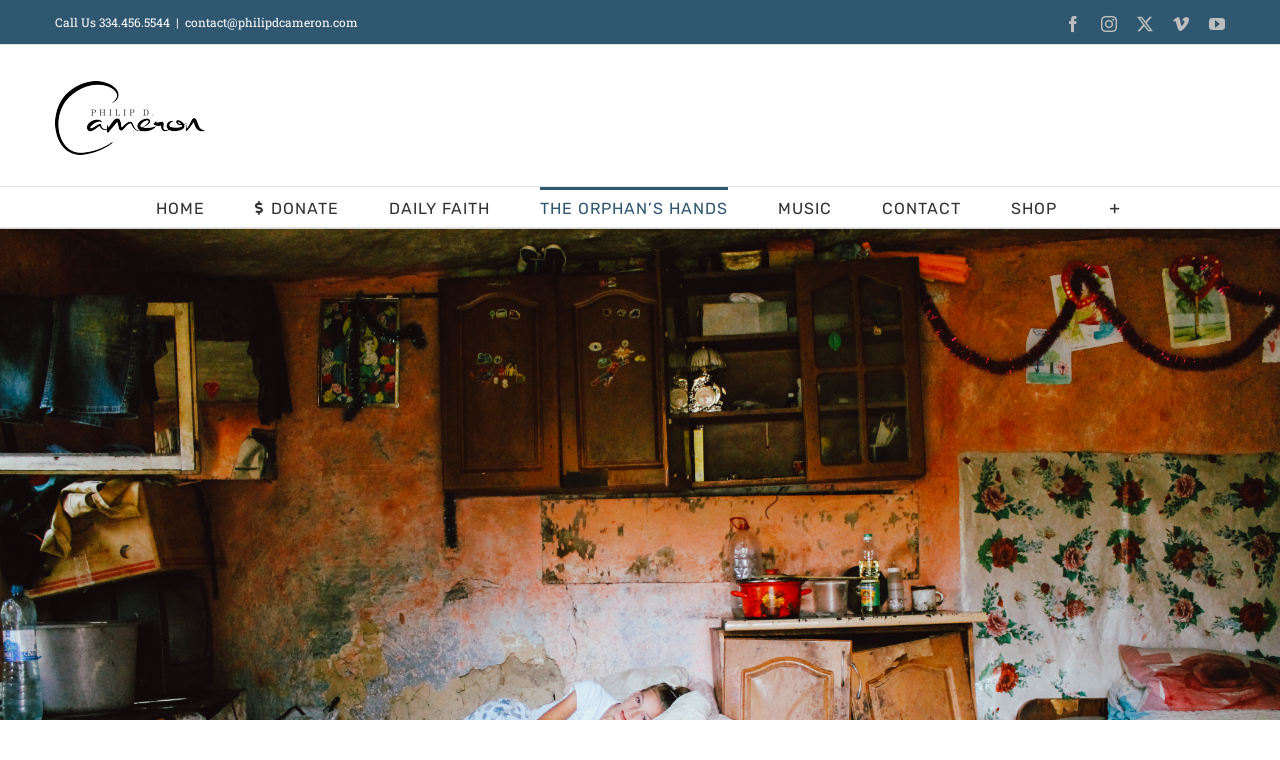

--- FILE ---
content_type: text/html; charset=utf-8
request_url: https://www.google.com/recaptcha/api2/anchor?ar=1&k=6LcPKrkUAAAAAGAcrt19JFFvWR0DyW3ac8nQHyqq&co=aHR0cHM6Ly93d3cucGhpbGlwZGNhbWVyb24uY29tOjQ0Mw..&hl=en&v=7gg7H51Q-naNfhmCP3_R47ho&size=invisible&anchor-ms=20000&execute-ms=30000&cb=3zovt5lfm9nx
body_size: 49225
content:
<!DOCTYPE HTML><html dir="ltr" lang="en"><head><meta http-equiv="Content-Type" content="text/html; charset=UTF-8">
<meta http-equiv="X-UA-Compatible" content="IE=edge">
<title>reCAPTCHA</title>
<style type="text/css">
/* cyrillic-ext */
@font-face {
  font-family: 'Roboto';
  font-style: normal;
  font-weight: 400;
  font-stretch: 100%;
  src: url(//fonts.gstatic.com/s/roboto/v48/KFO7CnqEu92Fr1ME7kSn66aGLdTylUAMa3GUBHMdazTgWw.woff2) format('woff2');
  unicode-range: U+0460-052F, U+1C80-1C8A, U+20B4, U+2DE0-2DFF, U+A640-A69F, U+FE2E-FE2F;
}
/* cyrillic */
@font-face {
  font-family: 'Roboto';
  font-style: normal;
  font-weight: 400;
  font-stretch: 100%;
  src: url(//fonts.gstatic.com/s/roboto/v48/KFO7CnqEu92Fr1ME7kSn66aGLdTylUAMa3iUBHMdazTgWw.woff2) format('woff2');
  unicode-range: U+0301, U+0400-045F, U+0490-0491, U+04B0-04B1, U+2116;
}
/* greek-ext */
@font-face {
  font-family: 'Roboto';
  font-style: normal;
  font-weight: 400;
  font-stretch: 100%;
  src: url(//fonts.gstatic.com/s/roboto/v48/KFO7CnqEu92Fr1ME7kSn66aGLdTylUAMa3CUBHMdazTgWw.woff2) format('woff2');
  unicode-range: U+1F00-1FFF;
}
/* greek */
@font-face {
  font-family: 'Roboto';
  font-style: normal;
  font-weight: 400;
  font-stretch: 100%;
  src: url(//fonts.gstatic.com/s/roboto/v48/KFO7CnqEu92Fr1ME7kSn66aGLdTylUAMa3-UBHMdazTgWw.woff2) format('woff2');
  unicode-range: U+0370-0377, U+037A-037F, U+0384-038A, U+038C, U+038E-03A1, U+03A3-03FF;
}
/* math */
@font-face {
  font-family: 'Roboto';
  font-style: normal;
  font-weight: 400;
  font-stretch: 100%;
  src: url(//fonts.gstatic.com/s/roboto/v48/KFO7CnqEu92Fr1ME7kSn66aGLdTylUAMawCUBHMdazTgWw.woff2) format('woff2');
  unicode-range: U+0302-0303, U+0305, U+0307-0308, U+0310, U+0312, U+0315, U+031A, U+0326-0327, U+032C, U+032F-0330, U+0332-0333, U+0338, U+033A, U+0346, U+034D, U+0391-03A1, U+03A3-03A9, U+03B1-03C9, U+03D1, U+03D5-03D6, U+03F0-03F1, U+03F4-03F5, U+2016-2017, U+2034-2038, U+203C, U+2040, U+2043, U+2047, U+2050, U+2057, U+205F, U+2070-2071, U+2074-208E, U+2090-209C, U+20D0-20DC, U+20E1, U+20E5-20EF, U+2100-2112, U+2114-2115, U+2117-2121, U+2123-214F, U+2190, U+2192, U+2194-21AE, U+21B0-21E5, U+21F1-21F2, U+21F4-2211, U+2213-2214, U+2216-22FF, U+2308-230B, U+2310, U+2319, U+231C-2321, U+2336-237A, U+237C, U+2395, U+239B-23B7, U+23D0, U+23DC-23E1, U+2474-2475, U+25AF, U+25B3, U+25B7, U+25BD, U+25C1, U+25CA, U+25CC, U+25FB, U+266D-266F, U+27C0-27FF, U+2900-2AFF, U+2B0E-2B11, U+2B30-2B4C, U+2BFE, U+3030, U+FF5B, U+FF5D, U+1D400-1D7FF, U+1EE00-1EEFF;
}
/* symbols */
@font-face {
  font-family: 'Roboto';
  font-style: normal;
  font-weight: 400;
  font-stretch: 100%;
  src: url(//fonts.gstatic.com/s/roboto/v48/KFO7CnqEu92Fr1ME7kSn66aGLdTylUAMaxKUBHMdazTgWw.woff2) format('woff2');
  unicode-range: U+0001-000C, U+000E-001F, U+007F-009F, U+20DD-20E0, U+20E2-20E4, U+2150-218F, U+2190, U+2192, U+2194-2199, U+21AF, U+21E6-21F0, U+21F3, U+2218-2219, U+2299, U+22C4-22C6, U+2300-243F, U+2440-244A, U+2460-24FF, U+25A0-27BF, U+2800-28FF, U+2921-2922, U+2981, U+29BF, U+29EB, U+2B00-2BFF, U+4DC0-4DFF, U+FFF9-FFFB, U+10140-1018E, U+10190-1019C, U+101A0, U+101D0-101FD, U+102E0-102FB, U+10E60-10E7E, U+1D2C0-1D2D3, U+1D2E0-1D37F, U+1F000-1F0FF, U+1F100-1F1AD, U+1F1E6-1F1FF, U+1F30D-1F30F, U+1F315, U+1F31C, U+1F31E, U+1F320-1F32C, U+1F336, U+1F378, U+1F37D, U+1F382, U+1F393-1F39F, U+1F3A7-1F3A8, U+1F3AC-1F3AF, U+1F3C2, U+1F3C4-1F3C6, U+1F3CA-1F3CE, U+1F3D4-1F3E0, U+1F3ED, U+1F3F1-1F3F3, U+1F3F5-1F3F7, U+1F408, U+1F415, U+1F41F, U+1F426, U+1F43F, U+1F441-1F442, U+1F444, U+1F446-1F449, U+1F44C-1F44E, U+1F453, U+1F46A, U+1F47D, U+1F4A3, U+1F4B0, U+1F4B3, U+1F4B9, U+1F4BB, U+1F4BF, U+1F4C8-1F4CB, U+1F4D6, U+1F4DA, U+1F4DF, U+1F4E3-1F4E6, U+1F4EA-1F4ED, U+1F4F7, U+1F4F9-1F4FB, U+1F4FD-1F4FE, U+1F503, U+1F507-1F50B, U+1F50D, U+1F512-1F513, U+1F53E-1F54A, U+1F54F-1F5FA, U+1F610, U+1F650-1F67F, U+1F687, U+1F68D, U+1F691, U+1F694, U+1F698, U+1F6AD, U+1F6B2, U+1F6B9-1F6BA, U+1F6BC, U+1F6C6-1F6CF, U+1F6D3-1F6D7, U+1F6E0-1F6EA, U+1F6F0-1F6F3, U+1F6F7-1F6FC, U+1F700-1F7FF, U+1F800-1F80B, U+1F810-1F847, U+1F850-1F859, U+1F860-1F887, U+1F890-1F8AD, U+1F8B0-1F8BB, U+1F8C0-1F8C1, U+1F900-1F90B, U+1F93B, U+1F946, U+1F984, U+1F996, U+1F9E9, U+1FA00-1FA6F, U+1FA70-1FA7C, U+1FA80-1FA89, U+1FA8F-1FAC6, U+1FACE-1FADC, U+1FADF-1FAE9, U+1FAF0-1FAF8, U+1FB00-1FBFF;
}
/* vietnamese */
@font-face {
  font-family: 'Roboto';
  font-style: normal;
  font-weight: 400;
  font-stretch: 100%;
  src: url(//fonts.gstatic.com/s/roboto/v48/KFO7CnqEu92Fr1ME7kSn66aGLdTylUAMa3OUBHMdazTgWw.woff2) format('woff2');
  unicode-range: U+0102-0103, U+0110-0111, U+0128-0129, U+0168-0169, U+01A0-01A1, U+01AF-01B0, U+0300-0301, U+0303-0304, U+0308-0309, U+0323, U+0329, U+1EA0-1EF9, U+20AB;
}
/* latin-ext */
@font-face {
  font-family: 'Roboto';
  font-style: normal;
  font-weight: 400;
  font-stretch: 100%;
  src: url(//fonts.gstatic.com/s/roboto/v48/KFO7CnqEu92Fr1ME7kSn66aGLdTylUAMa3KUBHMdazTgWw.woff2) format('woff2');
  unicode-range: U+0100-02BA, U+02BD-02C5, U+02C7-02CC, U+02CE-02D7, U+02DD-02FF, U+0304, U+0308, U+0329, U+1D00-1DBF, U+1E00-1E9F, U+1EF2-1EFF, U+2020, U+20A0-20AB, U+20AD-20C0, U+2113, U+2C60-2C7F, U+A720-A7FF;
}
/* latin */
@font-face {
  font-family: 'Roboto';
  font-style: normal;
  font-weight: 400;
  font-stretch: 100%;
  src: url(//fonts.gstatic.com/s/roboto/v48/KFO7CnqEu92Fr1ME7kSn66aGLdTylUAMa3yUBHMdazQ.woff2) format('woff2');
  unicode-range: U+0000-00FF, U+0131, U+0152-0153, U+02BB-02BC, U+02C6, U+02DA, U+02DC, U+0304, U+0308, U+0329, U+2000-206F, U+20AC, U+2122, U+2191, U+2193, U+2212, U+2215, U+FEFF, U+FFFD;
}
/* cyrillic-ext */
@font-face {
  font-family: 'Roboto';
  font-style: normal;
  font-weight: 500;
  font-stretch: 100%;
  src: url(//fonts.gstatic.com/s/roboto/v48/KFO7CnqEu92Fr1ME7kSn66aGLdTylUAMa3GUBHMdazTgWw.woff2) format('woff2');
  unicode-range: U+0460-052F, U+1C80-1C8A, U+20B4, U+2DE0-2DFF, U+A640-A69F, U+FE2E-FE2F;
}
/* cyrillic */
@font-face {
  font-family: 'Roboto';
  font-style: normal;
  font-weight: 500;
  font-stretch: 100%;
  src: url(//fonts.gstatic.com/s/roboto/v48/KFO7CnqEu92Fr1ME7kSn66aGLdTylUAMa3iUBHMdazTgWw.woff2) format('woff2');
  unicode-range: U+0301, U+0400-045F, U+0490-0491, U+04B0-04B1, U+2116;
}
/* greek-ext */
@font-face {
  font-family: 'Roboto';
  font-style: normal;
  font-weight: 500;
  font-stretch: 100%;
  src: url(//fonts.gstatic.com/s/roboto/v48/KFO7CnqEu92Fr1ME7kSn66aGLdTylUAMa3CUBHMdazTgWw.woff2) format('woff2');
  unicode-range: U+1F00-1FFF;
}
/* greek */
@font-face {
  font-family: 'Roboto';
  font-style: normal;
  font-weight: 500;
  font-stretch: 100%;
  src: url(//fonts.gstatic.com/s/roboto/v48/KFO7CnqEu92Fr1ME7kSn66aGLdTylUAMa3-UBHMdazTgWw.woff2) format('woff2');
  unicode-range: U+0370-0377, U+037A-037F, U+0384-038A, U+038C, U+038E-03A1, U+03A3-03FF;
}
/* math */
@font-face {
  font-family: 'Roboto';
  font-style: normal;
  font-weight: 500;
  font-stretch: 100%;
  src: url(//fonts.gstatic.com/s/roboto/v48/KFO7CnqEu92Fr1ME7kSn66aGLdTylUAMawCUBHMdazTgWw.woff2) format('woff2');
  unicode-range: U+0302-0303, U+0305, U+0307-0308, U+0310, U+0312, U+0315, U+031A, U+0326-0327, U+032C, U+032F-0330, U+0332-0333, U+0338, U+033A, U+0346, U+034D, U+0391-03A1, U+03A3-03A9, U+03B1-03C9, U+03D1, U+03D5-03D6, U+03F0-03F1, U+03F4-03F5, U+2016-2017, U+2034-2038, U+203C, U+2040, U+2043, U+2047, U+2050, U+2057, U+205F, U+2070-2071, U+2074-208E, U+2090-209C, U+20D0-20DC, U+20E1, U+20E5-20EF, U+2100-2112, U+2114-2115, U+2117-2121, U+2123-214F, U+2190, U+2192, U+2194-21AE, U+21B0-21E5, U+21F1-21F2, U+21F4-2211, U+2213-2214, U+2216-22FF, U+2308-230B, U+2310, U+2319, U+231C-2321, U+2336-237A, U+237C, U+2395, U+239B-23B7, U+23D0, U+23DC-23E1, U+2474-2475, U+25AF, U+25B3, U+25B7, U+25BD, U+25C1, U+25CA, U+25CC, U+25FB, U+266D-266F, U+27C0-27FF, U+2900-2AFF, U+2B0E-2B11, U+2B30-2B4C, U+2BFE, U+3030, U+FF5B, U+FF5D, U+1D400-1D7FF, U+1EE00-1EEFF;
}
/* symbols */
@font-face {
  font-family: 'Roboto';
  font-style: normal;
  font-weight: 500;
  font-stretch: 100%;
  src: url(//fonts.gstatic.com/s/roboto/v48/KFO7CnqEu92Fr1ME7kSn66aGLdTylUAMaxKUBHMdazTgWw.woff2) format('woff2');
  unicode-range: U+0001-000C, U+000E-001F, U+007F-009F, U+20DD-20E0, U+20E2-20E4, U+2150-218F, U+2190, U+2192, U+2194-2199, U+21AF, U+21E6-21F0, U+21F3, U+2218-2219, U+2299, U+22C4-22C6, U+2300-243F, U+2440-244A, U+2460-24FF, U+25A0-27BF, U+2800-28FF, U+2921-2922, U+2981, U+29BF, U+29EB, U+2B00-2BFF, U+4DC0-4DFF, U+FFF9-FFFB, U+10140-1018E, U+10190-1019C, U+101A0, U+101D0-101FD, U+102E0-102FB, U+10E60-10E7E, U+1D2C0-1D2D3, U+1D2E0-1D37F, U+1F000-1F0FF, U+1F100-1F1AD, U+1F1E6-1F1FF, U+1F30D-1F30F, U+1F315, U+1F31C, U+1F31E, U+1F320-1F32C, U+1F336, U+1F378, U+1F37D, U+1F382, U+1F393-1F39F, U+1F3A7-1F3A8, U+1F3AC-1F3AF, U+1F3C2, U+1F3C4-1F3C6, U+1F3CA-1F3CE, U+1F3D4-1F3E0, U+1F3ED, U+1F3F1-1F3F3, U+1F3F5-1F3F7, U+1F408, U+1F415, U+1F41F, U+1F426, U+1F43F, U+1F441-1F442, U+1F444, U+1F446-1F449, U+1F44C-1F44E, U+1F453, U+1F46A, U+1F47D, U+1F4A3, U+1F4B0, U+1F4B3, U+1F4B9, U+1F4BB, U+1F4BF, U+1F4C8-1F4CB, U+1F4D6, U+1F4DA, U+1F4DF, U+1F4E3-1F4E6, U+1F4EA-1F4ED, U+1F4F7, U+1F4F9-1F4FB, U+1F4FD-1F4FE, U+1F503, U+1F507-1F50B, U+1F50D, U+1F512-1F513, U+1F53E-1F54A, U+1F54F-1F5FA, U+1F610, U+1F650-1F67F, U+1F687, U+1F68D, U+1F691, U+1F694, U+1F698, U+1F6AD, U+1F6B2, U+1F6B9-1F6BA, U+1F6BC, U+1F6C6-1F6CF, U+1F6D3-1F6D7, U+1F6E0-1F6EA, U+1F6F0-1F6F3, U+1F6F7-1F6FC, U+1F700-1F7FF, U+1F800-1F80B, U+1F810-1F847, U+1F850-1F859, U+1F860-1F887, U+1F890-1F8AD, U+1F8B0-1F8BB, U+1F8C0-1F8C1, U+1F900-1F90B, U+1F93B, U+1F946, U+1F984, U+1F996, U+1F9E9, U+1FA00-1FA6F, U+1FA70-1FA7C, U+1FA80-1FA89, U+1FA8F-1FAC6, U+1FACE-1FADC, U+1FADF-1FAE9, U+1FAF0-1FAF8, U+1FB00-1FBFF;
}
/* vietnamese */
@font-face {
  font-family: 'Roboto';
  font-style: normal;
  font-weight: 500;
  font-stretch: 100%;
  src: url(//fonts.gstatic.com/s/roboto/v48/KFO7CnqEu92Fr1ME7kSn66aGLdTylUAMa3OUBHMdazTgWw.woff2) format('woff2');
  unicode-range: U+0102-0103, U+0110-0111, U+0128-0129, U+0168-0169, U+01A0-01A1, U+01AF-01B0, U+0300-0301, U+0303-0304, U+0308-0309, U+0323, U+0329, U+1EA0-1EF9, U+20AB;
}
/* latin-ext */
@font-face {
  font-family: 'Roboto';
  font-style: normal;
  font-weight: 500;
  font-stretch: 100%;
  src: url(//fonts.gstatic.com/s/roboto/v48/KFO7CnqEu92Fr1ME7kSn66aGLdTylUAMa3KUBHMdazTgWw.woff2) format('woff2');
  unicode-range: U+0100-02BA, U+02BD-02C5, U+02C7-02CC, U+02CE-02D7, U+02DD-02FF, U+0304, U+0308, U+0329, U+1D00-1DBF, U+1E00-1E9F, U+1EF2-1EFF, U+2020, U+20A0-20AB, U+20AD-20C0, U+2113, U+2C60-2C7F, U+A720-A7FF;
}
/* latin */
@font-face {
  font-family: 'Roboto';
  font-style: normal;
  font-weight: 500;
  font-stretch: 100%;
  src: url(//fonts.gstatic.com/s/roboto/v48/KFO7CnqEu92Fr1ME7kSn66aGLdTylUAMa3yUBHMdazQ.woff2) format('woff2');
  unicode-range: U+0000-00FF, U+0131, U+0152-0153, U+02BB-02BC, U+02C6, U+02DA, U+02DC, U+0304, U+0308, U+0329, U+2000-206F, U+20AC, U+2122, U+2191, U+2193, U+2212, U+2215, U+FEFF, U+FFFD;
}
/* cyrillic-ext */
@font-face {
  font-family: 'Roboto';
  font-style: normal;
  font-weight: 900;
  font-stretch: 100%;
  src: url(//fonts.gstatic.com/s/roboto/v48/KFO7CnqEu92Fr1ME7kSn66aGLdTylUAMa3GUBHMdazTgWw.woff2) format('woff2');
  unicode-range: U+0460-052F, U+1C80-1C8A, U+20B4, U+2DE0-2DFF, U+A640-A69F, U+FE2E-FE2F;
}
/* cyrillic */
@font-face {
  font-family: 'Roboto';
  font-style: normal;
  font-weight: 900;
  font-stretch: 100%;
  src: url(//fonts.gstatic.com/s/roboto/v48/KFO7CnqEu92Fr1ME7kSn66aGLdTylUAMa3iUBHMdazTgWw.woff2) format('woff2');
  unicode-range: U+0301, U+0400-045F, U+0490-0491, U+04B0-04B1, U+2116;
}
/* greek-ext */
@font-face {
  font-family: 'Roboto';
  font-style: normal;
  font-weight: 900;
  font-stretch: 100%;
  src: url(//fonts.gstatic.com/s/roboto/v48/KFO7CnqEu92Fr1ME7kSn66aGLdTylUAMa3CUBHMdazTgWw.woff2) format('woff2');
  unicode-range: U+1F00-1FFF;
}
/* greek */
@font-face {
  font-family: 'Roboto';
  font-style: normal;
  font-weight: 900;
  font-stretch: 100%;
  src: url(//fonts.gstatic.com/s/roboto/v48/KFO7CnqEu92Fr1ME7kSn66aGLdTylUAMa3-UBHMdazTgWw.woff2) format('woff2');
  unicode-range: U+0370-0377, U+037A-037F, U+0384-038A, U+038C, U+038E-03A1, U+03A3-03FF;
}
/* math */
@font-face {
  font-family: 'Roboto';
  font-style: normal;
  font-weight: 900;
  font-stretch: 100%;
  src: url(//fonts.gstatic.com/s/roboto/v48/KFO7CnqEu92Fr1ME7kSn66aGLdTylUAMawCUBHMdazTgWw.woff2) format('woff2');
  unicode-range: U+0302-0303, U+0305, U+0307-0308, U+0310, U+0312, U+0315, U+031A, U+0326-0327, U+032C, U+032F-0330, U+0332-0333, U+0338, U+033A, U+0346, U+034D, U+0391-03A1, U+03A3-03A9, U+03B1-03C9, U+03D1, U+03D5-03D6, U+03F0-03F1, U+03F4-03F5, U+2016-2017, U+2034-2038, U+203C, U+2040, U+2043, U+2047, U+2050, U+2057, U+205F, U+2070-2071, U+2074-208E, U+2090-209C, U+20D0-20DC, U+20E1, U+20E5-20EF, U+2100-2112, U+2114-2115, U+2117-2121, U+2123-214F, U+2190, U+2192, U+2194-21AE, U+21B0-21E5, U+21F1-21F2, U+21F4-2211, U+2213-2214, U+2216-22FF, U+2308-230B, U+2310, U+2319, U+231C-2321, U+2336-237A, U+237C, U+2395, U+239B-23B7, U+23D0, U+23DC-23E1, U+2474-2475, U+25AF, U+25B3, U+25B7, U+25BD, U+25C1, U+25CA, U+25CC, U+25FB, U+266D-266F, U+27C0-27FF, U+2900-2AFF, U+2B0E-2B11, U+2B30-2B4C, U+2BFE, U+3030, U+FF5B, U+FF5D, U+1D400-1D7FF, U+1EE00-1EEFF;
}
/* symbols */
@font-face {
  font-family: 'Roboto';
  font-style: normal;
  font-weight: 900;
  font-stretch: 100%;
  src: url(//fonts.gstatic.com/s/roboto/v48/KFO7CnqEu92Fr1ME7kSn66aGLdTylUAMaxKUBHMdazTgWw.woff2) format('woff2');
  unicode-range: U+0001-000C, U+000E-001F, U+007F-009F, U+20DD-20E0, U+20E2-20E4, U+2150-218F, U+2190, U+2192, U+2194-2199, U+21AF, U+21E6-21F0, U+21F3, U+2218-2219, U+2299, U+22C4-22C6, U+2300-243F, U+2440-244A, U+2460-24FF, U+25A0-27BF, U+2800-28FF, U+2921-2922, U+2981, U+29BF, U+29EB, U+2B00-2BFF, U+4DC0-4DFF, U+FFF9-FFFB, U+10140-1018E, U+10190-1019C, U+101A0, U+101D0-101FD, U+102E0-102FB, U+10E60-10E7E, U+1D2C0-1D2D3, U+1D2E0-1D37F, U+1F000-1F0FF, U+1F100-1F1AD, U+1F1E6-1F1FF, U+1F30D-1F30F, U+1F315, U+1F31C, U+1F31E, U+1F320-1F32C, U+1F336, U+1F378, U+1F37D, U+1F382, U+1F393-1F39F, U+1F3A7-1F3A8, U+1F3AC-1F3AF, U+1F3C2, U+1F3C4-1F3C6, U+1F3CA-1F3CE, U+1F3D4-1F3E0, U+1F3ED, U+1F3F1-1F3F3, U+1F3F5-1F3F7, U+1F408, U+1F415, U+1F41F, U+1F426, U+1F43F, U+1F441-1F442, U+1F444, U+1F446-1F449, U+1F44C-1F44E, U+1F453, U+1F46A, U+1F47D, U+1F4A3, U+1F4B0, U+1F4B3, U+1F4B9, U+1F4BB, U+1F4BF, U+1F4C8-1F4CB, U+1F4D6, U+1F4DA, U+1F4DF, U+1F4E3-1F4E6, U+1F4EA-1F4ED, U+1F4F7, U+1F4F9-1F4FB, U+1F4FD-1F4FE, U+1F503, U+1F507-1F50B, U+1F50D, U+1F512-1F513, U+1F53E-1F54A, U+1F54F-1F5FA, U+1F610, U+1F650-1F67F, U+1F687, U+1F68D, U+1F691, U+1F694, U+1F698, U+1F6AD, U+1F6B2, U+1F6B9-1F6BA, U+1F6BC, U+1F6C6-1F6CF, U+1F6D3-1F6D7, U+1F6E0-1F6EA, U+1F6F0-1F6F3, U+1F6F7-1F6FC, U+1F700-1F7FF, U+1F800-1F80B, U+1F810-1F847, U+1F850-1F859, U+1F860-1F887, U+1F890-1F8AD, U+1F8B0-1F8BB, U+1F8C0-1F8C1, U+1F900-1F90B, U+1F93B, U+1F946, U+1F984, U+1F996, U+1F9E9, U+1FA00-1FA6F, U+1FA70-1FA7C, U+1FA80-1FA89, U+1FA8F-1FAC6, U+1FACE-1FADC, U+1FADF-1FAE9, U+1FAF0-1FAF8, U+1FB00-1FBFF;
}
/* vietnamese */
@font-face {
  font-family: 'Roboto';
  font-style: normal;
  font-weight: 900;
  font-stretch: 100%;
  src: url(//fonts.gstatic.com/s/roboto/v48/KFO7CnqEu92Fr1ME7kSn66aGLdTylUAMa3OUBHMdazTgWw.woff2) format('woff2');
  unicode-range: U+0102-0103, U+0110-0111, U+0128-0129, U+0168-0169, U+01A0-01A1, U+01AF-01B0, U+0300-0301, U+0303-0304, U+0308-0309, U+0323, U+0329, U+1EA0-1EF9, U+20AB;
}
/* latin-ext */
@font-face {
  font-family: 'Roboto';
  font-style: normal;
  font-weight: 900;
  font-stretch: 100%;
  src: url(//fonts.gstatic.com/s/roboto/v48/KFO7CnqEu92Fr1ME7kSn66aGLdTylUAMa3KUBHMdazTgWw.woff2) format('woff2');
  unicode-range: U+0100-02BA, U+02BD-02C5, U+02C7-02CC, U+02CE-02D7, U+02DD-02FF, U+0304, U+0308, U+0329, U+1D00-1DBF, U+1E00-1E9F, U+1EF2-1EFF, U+2020, U+20A0-20AB, U+20AD-20C0, U+2113, U+2C60-2C7F, U+A720-A7FF;
}
/* latin */
@font-face {
  font-family: 'Roboto';
  font-style: normal;
  font-weight: 900;
  font-stretch: 100%;
  src: url(//fonts.gstatic.com/s/roboto/v48/KFO7CnqEu92Fr1ME7kSn66aGLdTylUAMa3yUBHMdazQ.woff2) format('woff2');
  unicode-range: U+0000-00FF, U+0131, U+0152-0153, U+02BB-02BC, U+02C6, U+02DA, U+02DC, U+0304, U+0308, U+0329, U+2000-206F, U+20AC, U+2122, U+2191, U+2193, U+2212, U+2215, U+FEFF, U+FFFD;
}

</style>
<link rel="stylesheet" type="text/css" href="https://www.gstatic.com/recaptcha/releases/7gg7H51Q-naNfhmCP3_R47ho/styles__ltr.css">
<script nonce="6g0tqITRL7s2UUJchiwolQ" type="text/javascript">window['__recaptcha_api'] = 'https://www.google.com/recaptcha/api2/';</script>
<script type="text/javascript" src="https://www.gstatic.com/recaptcha/releases/7gg7H51Q-naNfhmCP3_R47ho/recaptcha__en.js" nonce="6g0tqITRL7s2UUJchiwolQ">
      
    </script></head>
<body><div id="rc-anchor-alert" class="rc-anchor-alert"></div>
<input type="hidden" id="recaptcha-token" value="[base64]">
<script type="text/javascript" nonce="6g0tqITRL7s2UUJchiwolQ">
      recaptcha.anchor.Main.init("[\x22ainput\x22,[\x22bgdata\x22,\x22\x22,\[base64]/[base64]/[base64]/[base64]/cjw8ejpyPj4+eil9Y2F0Y2gobCl7dGhyb3cgbDt9fSxIPWZ1bmN0aW9uKHcsdCx6KXtpZih3PT0xOTR8fHc9PTIwOCl0LnZbd10/dC52W3ddLmNvbmNhdCh6KTp0LnZbd109b2Yoeix0KTtlbHNle2lmKHQuYkImJnchPTMxNylyZXR1cm47dz09NjZ8fHc9PTEyMnx8dz09NDcwfHx3PT00NHx8dz09NDE2fHx3PT0zOTd8fHc9PTQyMXx8dz09Njh8fHc9PTcwfHx3PT0xODQ/[base64]/[base64]/[base64]/bmV3IGRbVl0oSlswXSk6cD09Mj9uZXcgZFtWXShKWzBdLEpbMV0pOnA9PTM/bmV3IGRbVl0oSlswXSxKWzFdLEpbMl0pOnA9PTQ/[base64]/[base64]/[base64]/[base64]\x22,\[base64]\x22,\x22dMOfwoPDmcKiL8OKwqHClMKxw7vCgAjDh8ORBkRBUkbCm0hnwq5Twrksw4fCjmtOIcKcfcOrA8OAwos0T8ORwrrCuMKnLxjDvcK/w6cyNcKUcnJdwoBdO8OCRiw3SlcQw6E/[base64]/DnnDiMOWwpwqWUvDicOBMiXCgcKvSwjDjMKZwpBlwrrDilLDmQl1w6swNMOywrxPw4t0MsOxWFgRYkc6TsOWRHABeMOMw4MTXDPDol/CtzArTzw6w6vCqsKoR8Klw6FuE8KLwrYmUCzCi0bChEBOwrhWw6/CqRHCicKnw73DljnCplTCvw0LPMOjecKCwpcqb13DoMKgFMKowoPCnDE+w5HDhMKRVTV0wqUhScKmw6dpw47DtBjDk2nDj1DDuRoxw6BRPxnCkVDDncK6w6NwaTzDicKUdhYkwoXDhcKGw7/DsAhBUMKUwrRfw7INI8OGCMOVWcK5wroDKsOOM8KWU8O0wozCoMKPTS8cajB+Bht0wop2wq7DlMKQX8OERS7DlsKJb2AERsOROcOSw4HCpsKmaAByw4HCmhHDi0rCssO+wojDuiFbw6UeASTClVHDrcKSwqp1PjIoKCfDm1fCqS/CmMKLV8Ktwo7CgSMiwoDCh8KNX8KMG8O8wppeGMOQD3sLOcOMwoJNJCF5C8Odw41IGVhZw6PDtngiw5rDusKxLMOLRUDDkWIzfGDDlhNobcOxdsKLPMO+w4XDjcKmMzkfWMKxcBDDosKBwpJTWkoURcO6Cwd4wrbCisKLdMKqH8KBw57CisOnP8KuacKEw6bCvsO/wqpFw4XCj2ghUwBDYcKCZMKkZnjDt8O6w4JmOCYcw7/Ci8KmTcKMBHLCvMOffWN+wqMDScKNJsK6woIhw6cfKcONw5pdwoMxwqzDpMO0LgwtHMO9RA3CvnHCj8O9wpROwo4Hwo0/w5zDiMOJw5HCrHjDswXDkcOecMKdEhdmR0PDrg/Dl8KrA2deXiBIL1/[base64]/[base64]/CqljDrzIFw5pfKcO7wqN1w7zCvm9pw5HDicKgwo1RZsKtwonCtnnDhMKPw4BQGCgDwpTCmsOnwqPCrAE2bCMiAVvCn8KAw77CjcOUwqV4w4Qzw4rCtsOPw5BtaR/CrWrDkEV5aXnDg8O9BMKSHWZmw7zDhBc0DnfDvMKHwqkuV8OBOiFXBWp2w6NKwr7CrcOVw6fDhh4Tw5LCi8Opw4LCuBw3RzNtw6jDjWNzwq8ADcKXBcO2Uzktw6TDjMOqDgEpQSXCqcOTbT/DqMO0Uj5vZyUBw4ZVBGvDqMKnQ8K0wqFfwozDgMKce27Ci2d0XTVLP8KLw57CjAXCuMOuwp8hRVszwokyMMOMXcOtw49xRmEWY8KxwrUuG3lSahDDtyPDoMKKC8Oew4hbwqJMT8OgwpoqKMOTwrYkGT3Ci8KeX8OJw7PDhcOCwqnDkwzDt8OOwo1qAMObdsKKYQPCoT/[base64]/Djy3DvSlQw6ADW8KqC8K0K23DssOpwrTCucK6wovDpMO+IcKFSMO3wo1EwpPDrcKlwqA2wpbDl8K6DlPCqhEcwq/DnyLCoEXCssKGwoUSwpHCukfCtAtqOsOGw4/CtMOoDA7DgcORwpMAw7bCoxnCv8O2WcOfworDhsKMwrUhOMOKDsOrw5XDjxLCk8OUwrrCjkDDuzYkQsOKbMK6YsKSw4cXwr7DugQTGMOEw5bCjG8MLcOMwpTDmcOWDMKNw6PDs8Omw6VbT1lxwp4mIMK5w6DDvDcNwpnDu2PCiDHCpsKfw5IXRMKWwpFgOTt9w6/[base64]/[base64]/Dp21XVWHCkHjDuQB+OiQRMcOoa0wKwq1GWiteewXDvl4rwpfDp8KCw4QaCi3Dskg/w79Ew53Ctn97XsKHWChxwqgnEsO7w4kzw57Cj0AjwrXDgMOBNz/DsgLCo1ttwpcfN8K/w4I/wo3CvMOuw4LCgANHR8K0VsOqEwHCmQjDoMKpwoh9T8OTw4Q2bcOww7VCwp51CMK8LFXDmWrCoMKCM3MMw7QfRB7Chwg3wpnCl8O6HsKJfMO/[base64]/[base64]/AsO6XXMFcDXCicO7wopuFVPCusK9wqx8dQRGwrNqD2LDmwfCt0Uxw7nDpWHClMOPHsKWw7UZw5QAciIZawdSw4fDkitjw4vCuCbCkQtpaxLChsOKQUTCj8OlYMOAwp0RwqnCgm1FwrBBw6xUw53CjcOBU0/ClMKjwrXDvB/Dh8Obw7PDtsKpeMKlw7zDryYREcOPw5hRM0olwrjDjR7DqQkaV3DCsBfDoU5WG8KYKCU/woM1w7JQwonCogbDlArDi8OhTitFecO5BDTDgExQe1sUw5zDs8K3DkpvdcKaHMKlw4wywrXDuMOiwqIRNW8RfFxbI8OiU8KfY8OnLBnDqXrDhizCsV1jXDMlwrdPG3TDokQhKcOPwosDdcKUw6ZjwplIw5/CtsKXwr3DpzrDpAnClz9tw6BYwqrDpsOiw7vCvDcLwo3DnEzCt8Kkw5cxw4DCl2fCmTJQX0IAOQnCsMOvwp5OwqLCnC7DlcOawqY4w5PDj8KfHcKRJ8OfPTrClyQEw47CtsOxwqnDhMOvEMOdfT0Bwot/BgDDr8ONwq5Ew6zDvHDDoS3CisKKc8OZw51cwo5KAxPCs1nDm1QUNTzDr3fDnsKnRGnDsXQhwpPCv8Ojw6rCsEZkw6J/BU/CgSBow6zDkcOFIMO3YS4rIBrCsg/DrsK6wrzDocK1w47DvMORwosjw5jCgcO+RkMnwpFNwpzCqnHDi8K/w4N9WcOIw7Q1DMK/w5NXw7EpGV/DuMKEKMOBf8OmwpPDqMO/wpB2WF8uw7fDoGRcYXvChsOLOh4ywrHDv8KTwoQjZ8OTKFtZFcKxAMOcwoPDk8OtJsKvw5zDjMK6YMOTGcOGRnBKw4A/SwYze8OoMFxzUALCkMK4w6UWVml3MsKnw6fCmDUvFwUcIcKew57Cp8OOwoTCh8KLDMO6wpLDnMK7UCXCnsO1w4/DhsKjwo4IIMKaw57DnjLDgy3CmsOyw4PDs03DjmM0DWYVw7QlN8OKBsKdw5oXw4A0wq7DmMO0wrk1w7PDsGQLwrA/EsKzZRfDqT1Gw4hswq55azfDqDIUwoU9S8OEwqcpFcOVwqEgw7N7X8KFU149JsKDPMKndFoIw4t6e1XDlsOLB8KTw5nCtw7Dlj7CicO8w7jDrXBDasOuw6LCqsOtUcKXwqZ9w5nCq8ORZsKLG8KNw4bDisKuI0Rbw78gPsKgG8OSwqnDm8K/[base64]/DqT/DgXDDkMKAXi7Dh3rCq8OeDMK7w6oiZsKrDzPChcKaw4PDskvDqWfDj08VwqjCt13DssOFR8OsUhFNNFvCmMKLwqxKw45Cw6gRwo3DjsKpdcOzd8KOwrJ0QytDEcOaaXA8wpcaNnYrwr8EwpR0Qy0OKycMw6TDliPCnG/CvsOCw69jw5vChDbDvMOPc0bDukZowpzCrmFaYi7Cmg4UwrvDpGNhwoLCt8OOwpbDtR3CgBrCvVZndRQOw5/DtjYxwoDDhcO/[base64]/[base64]/DjUNcTRfDiQFYFMK1w6YlCF7Cv8OiDsOiwpnCg8KIwpfCr8OYwpovw5pTwo/CmXh0J1VzO8OKwrQTw7d/wpYFwpbCncOgJsKvI8OXcFxjUHFCwodZK8KPUsOFU8KEw4Qhw5hqw5nCrQlJdsOTw6fDisOJwoUdwqnCmknDkcKZYMKYGhgYYXzCkMOCwoHDtsKIwq/DtTrDvTURw49FX8KVwpzDnxnClsK7Q8KBexzDg8OTfUdIw6TDnsKwW0nCvjkGwoHDqQ88I31XI2BbwqpoITFGw6/[base64]/DkD5rw6xww47DiH3Ct8ORw5/CpMK0cx8XI8O/[base64]/Cn8OuV1bCssKlST/DjMOgw68tZsOfwrTCvmjDpsOjFMKtdMObwr3DhE3Dl8KmQMOOw67DtDhMw6h7XMOew5HDvRQvwoAewojCg2LDgD0JwoTCpkfDnQwiDsKrfjHCpW5BF8KsPVI+IsKuF8K6SCXCgyvCkMOfA2B7w7Mewp07BcKgw4fDt8KBVVXCqMKIw7Eaw6wDwrhUYyXCkMO/wpE5wrjDmCTCoCXCpMOwIMKEciNnWR9Qw6jDjSQxw5vDqcKrworDsjERKFHCpcOnLsKgwoNrW0oEfcK6E8OqHD88D2rCosKkcgVcw5F1wpcbRsK+w5bDrMK8JMKtw7VReMOIw77Dvm/[base64]/DqsKLPcORwoPCnHrCnsK5w7rCjMOkwpPDrQs0f2DCkg/Cn2ktLDFqwrUDWMKHF31Yw7vCgxfDtnvCtsKjQsKSwpI9UcOzwqbCkkDDpwYuw7XCi8K/XTcpwr3Ct0lCVMKoLljDhsOmMcOowq4bwoUkwrIGw4zDim3CnsO/[base64]/[base64]/DhgNEUTPDssK6w4BGA8K7YMO9w4MjQsOpw6JuBn8Zwr/DiMKBOEXDvcODwovDmcK5Xzdlw7dvCRUoDQHDpChjQAF3wqzDnVE2fH16ZcOwwo/DkMKBwq7Di0BdJ33ClcKwCcOFEMOLw6rCsjEnw7gGKAPDpUQ0wrPCqTNEw7/DkiPCkcOgUcKbw5A7w7d5wqIxwrpUwrZew4/CkjUQDcOPb8OYIwLCvFHDiGMTVzoOwo4Jw48Qw75bw6Jtw4PCosKcU8Onw7rCshQOwrg3wpLCrR4pwpJhwqzClMOsATjCkAJDF8ONwokjw71Cw6XCsnvCu8K1w50dAkN1wro+w4FewqwUFV40wovCtcKaFcO8wr/CrX0cw6IiBRw3wpXDjcKZwrUQw6TDqEJUw6fDrF9nS8OaEcKJw53CjX5awonDqS4ZE1zCoGAPw7Uzw5PDgDpLwo01Ei/[base64]/[base64]/BWjCigIzwprDsUwxwrlEw4DChh8cInPDm8OWw4JnbMOUwoDDtyvDkcOhwrfCusOeFsKnw5zCimAxwqVIesKdw6HDj8OFPSJew5nDkiTCqcOdO07CjcOHwq7Cl8Ozw7LDk0XDncKCw4LDnGRfNRc/TyYyA8OpPVhDVgpgCgXCnivChGZsw5bDjSEkO8K4w7wSwrjCpTHDhhbDgcKNwoFjb2MsVcOKZBzCjsO1ICjDnsOBw5FswqEPRMO2w5A5fsOxcXRGQ8OJwrnCqD9gwqrDnxTDoE3Ch33DmMK/wqNRw7zChi/DkwJ/w60CwqLDqsOrwqcVNwrDlsKZVyVbZURnwrhFBHPCpsOCWMKABmUQwr1hwr8yIMKWScOMw7jDjsKCwr/Duy0lQcK2KmfChkJaEQcpwpRqXUw+VsKIaFgaR1R/Iz8cFlk5F8OWQQBfwrbCvXHDlMKUw5k2w5DDghnDqFB5VcKQw7/CvR9GD8KBbUvCn8Kyw5wWw6jCiigTwoHCmMOWw5TDkcOnOsKEwqrDjnx+McO9w4g2w4Erw79oE29hOHoCL8KiwrrDpcK6GMOpwoLCuGcdw6jDjBoVwr54w74cw4UnasOPPMOGwpg0Q8KZw7EeUGRcwq4CPn1nw44ZGcOMwr/DpyrDs8K5w6jCoAjCq3/CicOkc8KQOsK0w5xjwqQhSsOVwooBS8KmwroNw4DDpmPDgGVsXhnDjwoCLMKEwpHDr8OlY2fCrWVvwpEOw5M2woXCohYkVm/Dn8OowpdHwpzDrMKvw4VDQVNtwqDCqMOywpvDncKxwoozSMKuw7nDrMKrZ8ObNMOKIUZIL8O/wpPCvS0hw6bDpxwQwpBPw6LDt2R9KcK6WcOJGsOlOcOmw4dBVMOXQBzCrMO3CsKEwoofeFDCi8Ohw5vDrnrDti0RKUVMFSw1wr/CuB3Cq1LDnsKgNDHDhFrDvjzCik7DkMKWw6BQwp0LbRsOwrXCqww2w6LDtcKEwqfDkw1zw5nDjnMuRFtfw71sSMKowqvCjHDDm1vDr8Oww6gFwqBtW8Opwr/[base64]/wqPDqlXDhcK1w7BMPmnDisOeFHDDtWRGVMKFRF00w53DnV/DpMK2w4cKw4ESBcOFbH3Cu8KYwp1tU3/[base64]/Cu8KqMcKuw7TCmGfDlMK5KMOPCMKLSHF9w4IXf8KWEsO/[base64]/DkQMpwpzCt8OkS8O2A8OLwqnCs8KPEMOywptrw53Dg8ORRw0ewpLCu29/w4NbKWFAwrLDrTjCvV/Dk8OSegXCusOwXW1SU38BwpQGFj4XZ8O9XEoLEFAjdx54GMOYM8OtF8KBDcK6wrIbHsOIL8OPY1jDkcOzLCDCvD/DrcO+d8OVUUVOVcKaMyzCtMOYOcKnw6JoPcOrSBbDq2UzT8ODwqjDmg3ChsKATDJZNjHCh25aw4s1IMKvwrfDhmpGwpYhwqrCiRrCn37CnGrCtMKtwrhWA8KFH8KQw6Bowr/Cux7Dq8Kew73Dm8OaFMK1VMODeRIGwqXCrmDCvznDtXBGw5xhwr/CmcOuw7F8G8OKWcO3w77CvcKuRsKyw6fCmVfChAbCpyTCi1QvwoVdYcKrwqlmSAk1wrrDrFB6VjjDpwzCtsO2V29ew7/CiXTDslw5wpJbwqTCtcO2wr5/[base64]/DkcKgwpRrUsKPw4bDmAbDtmXDtx/DtDbDksOLTcKywqrDgMO9wqPDuMKbw63DkWfDo8OsHcOQVjrCn8OxM8Kgw48GRWMNFcOYf8KBaiolJkHCksKQwobDvsOvwoMXwpwEPhPCgX/Dj07DusODw5jDnVM1w7ZsUTMuw77DrwLDsy9/NVvDsBgJwoTDp1jCpsKGw6jCsT7CoMOUw7RHw60pwq1mwofDkMOOwonCvT1nIl5eZCI/[base64]/DlBcPbcK0w4bDjm5Owo/Cr8O2NTnCjHfDmMKyTcOsQ0jDm8OJMRksYWUoXG5zwo3Cj0jCqGxZw5LCjjTCm0pSE8Kbw6LDvGrDgWANw67CnsOueBDDpMKldcO/flphNmzDhS9GwrwZwonDmwTDgS4CwpfDicKBa8KoCMKvw5DDoMKzw7hxAcOLM8KpJnTCnAfDhUUZKyHClsOJwqgKVi9Tw4nDqnM2XmLCvHYcK8KXVE1Gw7/CkjPCnHUswrpuwrxQEwPCiMKcAQguCTl+w7vDpBxRwrDDl8K7AB7Cn8KOw63DtXDDiW3Cv8KOwrnCvcK+wpwScsOXwr/Cp2PDoHLChn/[base64]/A8K0w7wLSnDDnMOvWcOBScOoOTHCpnbCpirDjGPCtsKKL8KgC8OtSkPDnRTCvQ/Dk8OmwrjCqcKRw5wfVcOvw5oaLR3DiFDCn3nCrgzDqhcadlrDt8Ogw6TDj8K1w47Csk11ZHLCoxlTDcKhw57CjcKCwpnCrinDuRBFcEUQD1E0Rn/DrGXCu8K+wrTCo8KICcOawrbDjMOBZ37CjTHDs1vCjsOPNMOKw5fCucK4w5bCucKMADVXwr8IwpvDn2QjwrrCu8Oew6ETw4lxwrDDv8KrQiHDtXLDv8OkwoE3w403ZsKHw77Cp0DDsMOWw5zDtMO5ZRrDqcKJw5zDlBfDtcOEflPDk0MBwpTDv8OGwog5B8OZw5/Cjmgbw4B7w7zCn8Oka8OeLi7CpMO4Q1fCqVEuwoDCkDoUwoFow5ggaG/DmG5sw45QwosDwoh/w4Qiwo1lLlLCjk7CqsK1w4jCscOdwpMuw6x0wo8QwrXCgMOBOxIdwrUywp4MwpXChx/DusOJe8KZIXLCgXIrX8OzW152f8KBwr3DpCDCogRVw6VBw63Do8KjwpZsZsKlw6h5w48HdD8ww4pBGlAhw4DDkFbDk8O+PsO6M8KiGUc7Ahc0wp/DjcOew75fAMO8w6gdwoQRw7/DssKEDjlqcwPCncOUwoLChBnCscKNbMK3VcKZRATDv8OoUcKGRsOYdCLClEkATV3Cv8OCMsKtw6vDlMKBL8OXw6g3w68fwonDjgN4PCzDqXbCvxFKDcOZbMKNS8O1HMKxIMO/woMFw4bDsw7Cu8OPaMOnwpfCn0rDksOPw7wPekggw6EfwrrCnh7CvkjChWQ3ZsKQLMOwwpNPXMO7w758FmXDmnR0wpnDvzHDnEtKUC7DqsOyPMOGYMOaw7Udw7sDSsOWEUpcwqbDgMKHw7bCsMKkDXAoKsK+aMOWw4DDs8OAdMKXNcKmwrpqAMOYcsO/VsO2LsOuTcK/w5rCqCt7wqZScMK2LkojOcKIw4bDilnDqylIwq7ClEnCnMKgw5LDsS/[base64]/CtcK4woPCksOGwq/Cj8O5woDCi8Kfb3opJsOUw6VNwqM4T2LCjGDDo8KYwrzDrsOyGMKywrbCgsOfOmwqdCIodMKRQcOdw4TDpWnClwU3woLDlsKpw4LDjn/CpFPDu0fCjkDClE4zw5I+wqQDw5ZbwrzDsxUewpVJw6/CicKSHMKSw5lQaMKFw6rChFTCmUYCQkp/dMOObW/DnsKhw5B/AArDksKgcMOrMg0vwrt7Xl1aFyY1woJbQUUEw7slwoBRYMOdwo5LXcOPw6zCpxdTFsKYw7nCi8KCR8OxX8KncFjCoMO/wrFzwpwEw747RcK3w4pOwpnCi8KkOMKfMXzCnMK4wrzDhcK7XcKaWMO2w69IwoQfcxs/wq/DpMKCwobDgC3Cm8Onw5YiwprDuETDmUV5esO2w7bDpWRgBVXCsGQ3IMKFKMKHLcK6FwnDo1dww7LCk8OeSxXCkXocI8OkGsK/[base64]/CoDIpwqFXGRPCn3Zcw7fDknZww6fCiBLDmAANMMOvw5bDvXU6wrnDtXVLw4xoI8KXbcK9MMK4HMKicMKZDz4vw597w7fCkAwBHGM7wpTDqsKkLRBcwqjDlk8Awq4vw5jCkCvCjgLCix/Dm8ODEMKrw7FIwq8Ow6o6GcO0wo3CmHwCcMO3d2bDgWjCk8O8bTXCqDtnZX5tB8KvKQxBwqMnwr/[base64]/bsOUw6lmfkjCpx3CgzN5wqhHAcKGw4zCr8K6K8K4TCDDicOUZcKVJcKaOGrCv8Osw4bCuAjDqxN0wokwQcK+woEQwrHDicOqGRXCmsOhwoQqPCxcw4kcYhMKw6l/[base64]/VQfChFh/[base64]/DscOUwoHDjsK/PcKhWENVw7jDo2Q4HsKNw4gRwrFYw4lTGjsUe8K/w5BWOhNCw5V1w6TDgHwdJMOrZz0PJ27Cq27DuiFzwqpiw5TDnMOqOMKKfFlbTMOKF8OOwptawplPHhfDihxzEcKgViTCpT/Dv8OlwpAZSMK+R8Odw58Uwp1vw67DkSxYw5ICwo53TsOUc1guw6zDj8KSM0rDjMO9w5JVwq1Rwp9CamDDjm7DjWLDkQkKcwV2TsKwcMKUw7ENN0fDv8Kww7XCi8KREU3DrgrCisOsT8O0Pw7DmcK5w4MLwrsDwobDmHYnwqrCkQ3CkcKHwoRONj9Vw7o0wrzDp8ODUj/DjD/CnsKocsOOc3hOwoHDkhTCrQ4ldsOUw65KRMOQdnw7wpg0WMOff8OxVcOEE1IWwqkEwonDjcOawpTDg8OAwq5mwqPDgcKeX8O3QcOEKmfCmlzDk2/Csnklw47DpcOKw4oNwpDClMKYM8OewoMtw5zCssO7wq7DvMKuwprCuXbCkC/Cgn9iKMK0NMO2TBJpwqtawqNLwoHDv8OLWE/[base64]/WHzCssOmwqTCgcOCWcOFVE7DowZ2wrEUwpNDJTbCoMKtR8OkwoYyfsOKdVLCt8OWw73ClRUow5IqfcKHwpoaXcOrTjcGw4Irwo3ClMOWwp19wogqw6AlQV7CosK+wpXCm8OPwqAveMOgw7bCjF8HwpXDpMOGwp/DgkoyBMKUwrIqND1JJ8O3w63DtcKowphuRnV2w6Ffw6XCqxnCpCVBIsOmw4PCtVXCm8KFbcOcW8OfwrdWwq5BFRA6w77CvWrCksO7O8OSw6dQw4BBU8OuwoBhwpzDugNZFj4rQmRgw6ZkcsKcw6JHw5LDmMOWw4QUw4DDuELChMKiwr3DkSbDuAE4w7kIGmTDiWhBw6/DpGvCpQrCqsOnwqfCjcK1IMKJw79pwoBuKidPcilhwpVEw6bDkm/Dj8OjwoPCg8K6wojDjsK2e01vJD8aGGt6AlDDp8KMwoQJw6ZUJ8K/asOpw57Cl8OcF8O9wonCo1wiPsOMLUHCgQMiw5XDgyzCpWd3bsOYw4EAw5/Ci0tFHwfDiMKQw6UwIsK5w7TDncOtVsO4wrokYzXCj1HDizYxw4zCoH1gWsOHOiDDsx1nw6liUsKfMsKpc8KhSVkewpISwpJXw4Udw4Evw7nDjRUrV3U5GsKLw7xhKMOQwr/Dn8OyNcKJw6XDiVJvL8OJbMKRf3/CqyRWwoZhwqvCpHh/VgJRwojCvCMAwpZWQMOJP8O8RnohERZcwpbCn2JBwoPCs2XCn0vDncO1DyzCmkBoLMOMw6kuw70DA8KgJ0UaasOZRsKuw5l7wocZOQxUVcO7wr/Cg8OzEsK0OCjDusKmIMKOwrbDmcO1w4JJw6HDocOtwqhqNix7wpXDu8O/T1zDscO5T8OHwqUsRMONcxBOXw/CmMKtDsKJw6TCh8KPRCvCrSzDlGzCojtzQcO+C8OqwrrDusOYwodrwqVEW0ZhF8OFwooZBMObVivCq8O+bVDDtHMFfEhZMl7CkMO7woQvJw3Cu8KoXW7Dvg/[base64]/DtBYTwonCj8KawrrCmxU5RcKPDl8LYcKWw7llwrMlaGbDmFcAwr9Rw6XCrMK8w48ZNcKTwqnCpcOhClrDosK4w7oWwp91wp05Y8O2w7tRwoBoMAbCuAnCj8KmwqMowp0Tw6vCusKMCsKuUALDqMO8G8OYI2fCksKXDhPDi21efC7Dow/DuQhaQMOcSMKFwqPDqcOlbsK3wqQFw5YDTl8Zwog9woPDosOqZcKdw7M5wqwrHcKTwqfDnMKwwrQKTsKhw6d+w43CukPCssKow7XClcK8w6RoH8KqYsK+wobDnxrCgMK+wo8/bAoIdXXCtsKnEn0nNcOZBWrCm8OMwqHDmB1Pw73DsFrCiH/[base64]/[base64]/[base64]/wqc9w55RfV5gHMKmw4bDjsOAWcK3OcO1w7vCtxkzw6vCssKhHsKAKRXDhG4EwqzDpcKfwo/DicK8w48zD8O2wp05Y8K1OX5EwoLDmSs0RG4DPDfDqG/DvSZGVRXCl8Oaw5NGfsOoJjNvw61xRcKkwoFgw5zCigcdfcOrwr9XVMK1woguaURdw6Q6woIywrbDtMK6w6HCiHdZw5YPwpfDoxMbXcO3wp1yXMK9BUbCoDbDqUUJccKKQ3zDhwNpHsKUBcKNw4XDtTfDrGI/wpMhwrt2w5VMw7HDjcODw6HDtsKiPQfChAIKRDtXATtawphZwopywpFQw61WPCzCgEbCkcKKwo09w7Ncw4jDgBk4wpXDtjvDo8KRwpnCtkTDvkrCrsOYGyRPPsOHw4x/wrHCs8O6wo0Vwpxgw5cNZcOsw6XDscKwSmLChsOiw64tw77CjRg+w5jDqcOiPGo1fjnCjjUQecOXUz/CoMKgwpvDgyfCq8O0wpfCpMKXwp0UTcKvasKYX8OcwqrDpR1vwppBw7nCkGYmTsOZQsKhRxvCjXMYPsKDwoTDhsO2ESMjHkLCrF7DunnCgTgHNMOnGMOCV3bCsVfDpy/CkGTDlsO3UMOfwq/CucOewpZUIyHDkcObU8O9wqXDpsOsGsKbcnVcImTCrMO4P8O/LG4Aw4omw7/Dizwew4vDqMKQwq1hw5cvTF4wAAFqwqxEwr/[base64]/CkiXDo1c1wqPCgcOWwoPCp8OJw63CmsKcwo4vw7TClMKdLsKCwojCogpww7R/XWvCpMOOw7PDk8ObAcOBZA/DpMO7VgLCpkXDpMKVw4E7EsKYw57Dkk/CqsKKaB4CPMK/RcOMwoDDusKNwroQwrTDmm43w4zDqsKsw7FEDMORCcKcbVjCu8OVDsO+wo8FNgUJHMKIw51jwr99I8K5LsK8wrLCki/Cv8OpJ8Opc2/DicOkf8KGGsOrw6F3w4DCqMOyV0smQsOiTyUFw5FGw4tNfwYyf8OgZwxrYMKhEgzDnEjCp8KHw7VZw7PCscKiw7PCmsOhczQHw7VkecO4XQ7DgMKEw6V2Rw47w5jCtDrCs3UaFMOowot9wpsVXsKRSsORwpvDuXVqbCtJQ1zCg17Cv2/CosOCwoHDs8KfG8KwCn5JwoDCmD8rH8Ogw7bCo2QRBkPClQ90wp1QCcKIBCvDv8ObDMKjbx50aRYTP8OpKyrCqcO2w7UPTnAkwrTDu0x8wpTDgcO7aDk6QRtSw41hw6zCucOSw5TChirDhcOGTMOEwpbCjz7DvSjDvV9Qb8Ovcz/[base64]/Cq2XDhcKuwrbDhcKabMKrSnAzA0svNHBfwpUzNVPDqcOswrsjIhEEw5EgBmzCqsOKw6DDq3LDhsOCYcOvc8OAwqpBPsOOeHpOUnB6TTnCm1fDsMKqIcO6w5vCtcK7DFLDu8KhHA/[base64]/Ds2F+wrPCnmw3w4/[base64]/[base64]/bGvDpTLCt8OyOirCmcOzwpVYKMO6wowhw4QDNRUkdsKxK2fCjMKlw6NUw4zCvMKjw7ozL1rDtkLCuxxQw7oiwq0YLBclw59LdjDDgC9Sw6XDnsKITRZXwog6w4guwr/DhB3CiDPCmMOHw7PDnsKDBQxsR8KawpvDvDLDlQAZH8OSMcOzw71RGcODwrvDicK4w7zDlsOfEhFwVAbDl3/CtcOQwoXCpT0Yw47CosOrLVXCqMK0dcO3F8OTwojCkwHChz9/RHPCsHU0wo/[base64]/eDE8CHTDrMOcwrwpw71mwpLDlhfCp8KTwpdUwrrCsQHCr8OODFg+fHvDmcOFbis3w5nDpxTCgsOsw5NoG3ALwoIZdsKPasOzw4UIwqomO8KYw5fCmMOiHsKqw650BXnDrm1DRMKTUynCkEYJwqbCi3wtw7N5P8K3ehvCrALDu8KYambDmw0+w6FECsKLN8KQLWQ2Zg/Cm2PCpcOKSVTDnR7DgFhDdsKzw6wlwpDCocKyEXFWATVMPMOew5vCq8O6wpLCtAl7w51EMkPCkMOvUnbDucO3wo0vAsOCwrbCpDoofcKrOFvCqzDCg8K/CSsIw6o9Wk3Dvl9XwpnDvlvCmmoAwoNTw5TDtyQ+UsOVAMKxwrU0w5sOwqsjw4DDpsK4wqbCgyfDrcOYaDLDmcOwOMKmbhXDjxIWwpQEOsKbw6HCmsOmw4hlwpsJwp8ZXzjDmWfCuSo7w4zDh8OWbMOsOl87wp4mwp/Ct8K4wrXCpsO4w4DCmMKUwoVkwpclRAs5wqYracOHw7jDlgB8EjcPe8OnwqnDh8OcNR3DuFjDilFLMsK0w4fDrsKtwoDCp2QWwojCr8OMbcOgwqYYNj3Ct8OncB8Xw5jDgCjDlQx/wpRjOGpCc2fDgT7CnMKtWynDnMKOw4IrT8O5w73DvsOQw6zDncOiw7HChzHCkQTDucOOSnPCk8ODejnDtMO7wprCilrCmsK/[base64]/[base64]/LsK4wprDrsK7w5fCoQzCtx0Nw43CoVLCvAlCwoTCuEtyw4zDjXFqwpDDt1PDuDfDhMKOP8KpNsO5dsOqwr47wqzDml3ChMOzw7orw4EFIVYywrRbMmxyw6Ewwq1Gw65tw4/CncOrdsOfwojDgMKfEcOlPAJ3M8KOGAfDtmrCtgDCgsKQMcKxE8Oiwo8sw6TCrBHCv8OzwrnDrsK/ZUNLwpw/wqXCrcK3w7wiPVUnRMOSfw/CksOfSlHDv8KXc8K/V0jDmh8KBsK/w6fCg2rDm8OPTEEywqEDwpUwwpZtJX0twqhYw6jDoUN6CMO2SMKVwotFUFsbW1DCjD9+woLDnkHDg8KVdW3Ct8OIMcOIw5fDi8OtJcOiF8KJO0/Ch8KpGDZYw4gNYMKJMcOhwqjChT0VPQ/[base64]/DhzBEwrLDjMK2S8K2w6hAesOFGhnCk0HCpsO2w4bCpXlPQ8Oxw5oEPHY8cWvCm8KZfinDs8Owwp5Uw6lIaW/DjEUCwpnDicOJwrTCqcKUwrpOXipbJ1MmIzvCq8O1XnFDw5PCgxjCtmIjwotKwr8+wo/Dj8O+wrgLwqvCmsK6w7HDoxHDjTXDuTdBwpljM3bCmsKQw6zCrsKTw6jClcOlVcKNdMOGw5fCnVfCk8K3wrtwwrvDgldQw5zDpsKeOSQMwojDvSLDuS/DgMO4wq3Cj2wJwol8wpPCrcO1O8K5R8ObYH5vKQxAa8K8wrAew7QJSl4zUMOmBlMsPTrDjTh/V8OHbj4bG8KOAU/CmVbCplonw4RDwoXCjcO/[base64]/DoR8cCcOJw49JwqAgwqJYWm/[base64]/DiwXDkcOFIMOsZcKowpfCuMK3wo/CogIiw5dww5IFTWcSwpbDu8KXMUkPecOSwp9fesKnwpLCqXTDocKvCcKjdMKySsKFbMOGw6xZwqwOw607w7tZwpNOchfDuyXCtW1tw4orwo8+DiHDiMKlwr3CocO4HXHDpx7DrcKKwrjCrghIw7rDgcOlFMKeXMKawpTDm3ZqwqvCtgfCssOuw4DCksK4KMKkIxsJwo/[base64]/Cr0lmwrHCosO6EkfDuQ1iw7lXVBhAa0jCvMODTg80w4dOwr86aXp9YVRww6TDlsKCwplbw5knCk0hZMK/DBgrb8KiwpzCi8O5GMObccKww7rCucKuAMOjP8Khw4AFwr5jwpvCuMO4wrk5w5RZw4/Dg8K4LcKeG8KUWS/DqMKMw68pKWbCosOIQ2jDhj3Dp0LCp3MpVzbCsE7DrUxMYG5HTMOkRMKdw49qG0bCowlkKsKyfBpGwqJdw4bDnsKjIMKcwp/CtcKNw5tbw6hsF8K3BUTDj8O7YcO5w7rDgTfCrcOdwps5QMObIizCkMOBGGE6McOsw7/CmyzDj8OcPG59wpfDuEbCnsOTwoTDg8OKZQLDmcKWw6PCuirCmQEbwrvDocKBwpwQw6sIworChMKrwpnDmXnDksOOw5vDvykmwoY4w6F2w57DtMKgHcKUw7cSf8Ohb8K0DzPCmsKtwrtRw77Cij3CjhU8QxnDgTAjwqfDpEIWeC/Ckw7CuMOeR8KUwpdOYx3ChsOzNHd7w6XCosOww5LCh8K0YcOow4VDK2DCuMOddU4zw5LCnU3DlMK/wq/[base64]/DisOUWm9Hw6lZYcOvEMOmRw4hw7EVcMODw5TCtsONa1XCq8OPCDYTw5M2DStSAcKFwobDoxdmbcO/wqvDr8KfwqDCpSnCk8OkwoLClsODecKxwrnDtMOMacKIw67DkcKgw5UQZcOWw7Y5w4DCiD5owpwbw6MwwqslSinCtj1Lw507QsOldsOgU8KFw5hkOMKlQsKmwp/CqMKWbsKrw5DCmisdYSHClVfDhDnCjsKYw4FTwrgzwpkcEsKzw7Jxw5ZXMBbCs8OhwqHCh8K7wobDm8OpwoDDq03CucKSw6VTw6Y0w5/DmmLDtCzCkgQGa8Oew6Qww7fDsjjDpHXCgx8aMV7DvnfDtWYnw7ACY2zCncOZw5bDgsOGwpVsBMOgBcOMB8OmXMKhwq0Yw54/[base64]/[base64]/DscOqMzQZb8OVSTXDoHgkw4vDoFZ6QcKew71oOWnDpn5Ywo7DkMObwqlcwrZKw7fDrMKjwoVzDQ/ClDJjwoxAw5DCssKRUMKZw6XDvsKUNQttw6wCA8KqGBPCpGxsU1DDscKHWEDDvcKVw63DlBYBwp7DvMOHw6M0wpbDh8KTw6XDq8KFJMKKJhV3ZsO2wqgpQnDCoMOPwrzCnWDCu8O5w6DCq8KtSGJeQyPCp37CtsK/HCrDqmDDjQXCqcOtwqkDwqRcwrrCosK0wrbCqMKbUFrCrMKAw4lRLygXwqcXfsOVbcKPAMKswpFPwr3Du8KSw6FNecKPwovDkHIYwrvDjMOQWsKbw64fc8OPT8K8XsO6c8Ozw6DDr0zDhsKpKcK/ewLCsQzDgEZ2wo8jw7DCrWrCmDTCmcKpf8OLMj3DgcOxB8KucsOdaBrChsKhw6XDpWNmXsKiMsKTwp3DhmLCj8Kiw4/DlcK3VcK6w6/CucO1w7bDhCUNAsKJUsO7DCQjQcO+YAHDlwTDp8KvUMKxaMKKwp7Cj8KNIgfDkMKRwrzCkxlmw7TCs1IbF8OfZw54wojCtCnDo8Kow5PCiMOPw4QAEMO8wpPCo8KEFcOHw6USw5rDncKywq7DjMKtDDU5wr9IUEXDukTDr2bDkQ7DsB/CqMO8ag5Sw5vCq3LDhHkWaA/CocK4FcO4wqrDocKSFsOsw57DoMOcw4dLT205a0k8TTwxw4TCj8Orwr3Dq0oaWwgAwonCmSdIYsOTV3xObcOWAVkQeDXChcOKwowUA13CtXDDoSzDpcOIV8Kywr43IcKVwrXDs1vCikbCiy/CvsOPP0Emw4B+wqrClAfDsCcmwoZ8EDl6JcOOLsOpw7XCusOre3vDl8K1eMO4wp0ISMK5wqAnw6PClzcAWsOjWi5cb8OcwpN4w7XCojbClnQHdmbDt8KfwpMewo/CqgLCjMKMwpxTw7laDHbCsWZAwpfCt8KbPsKKw6Rzw65bYMOlW3Ywwo7Cuy/DpcOEw756CWA3fhjCmGDDrjwywoXDgQfCqcOVQEHDmcKDX3zClMKPDkBBw47DtsOPwo/DjMO6JA4KS8KfwppmN1Rcwo8iPMKMSMKww7hWV8KDL1sJYMO8HMK+w4jCusKZw6UCZsKcBEvCkcK/C0DCr8Kkw77CsTrCucOANAt7NsOJwqXDmjE4wpzCjsKfYMK6w5QHNcOyFzTCjcK/wojCnCfCgQMAwp4ORGhewpbClRxkw4FRw5DCp8KlwrXDrsO/E3gcwqRHwoVzAMKJd0nCtinCiTRBw7LDo8K0BcKpUXNFwrFpw7nCohAySREdIXBSwp/CscKdJ8OLw7PCkcKpBj4KNBxWD1HDmw/Dp8O+dlHCoMO2DcKkYcO6w50Yw5gMwo/CvGU6LMKDwo0oScKaw7jCpcOIHMOBUgnCssKADRPClcOMFsKJw7jDjEvDjcKUw7zDsxnClUrCiAjDsDt5w6kSw5A2EsOmwpYoBSt/w7LClQnDh8KTOMKoBkfCvMK6w5HCuToIw7h1JsO4w7cpwoR4IMKBcsODwrhJDXwCA8O/w5dzQcKAwoTCv8OcEMOgBMOPwp7CvmkqPz9Sw4VpSXTDsg7Dh0BPwrjDrkRuWMOcw7PDt8OwwrpXw5TCiWl8Q8KPTcKzwoZEw67DnsOxwqfCsMK0w57CncKJQFPDiipcacKlC3NBMsKMfsK1w7vDocK2b1TChnzDv1/Cqwt0w5Z6w7cjfsKVw63Djj0PZV85w6EoGHwcw4/Clxw1w54rwoZVwpJQXsOIaFFsw4jCrR/[base64]/Ds20BwodBEMKRwqA0w79oVcKqPcOLJAYVGTAEw54Ww5jDkQDDrHY1w5zCsMOyQwA+VsOTwpzCpUc9wog7XcO3wpPCvsKpwojCl2HCs31jW2UXf8KwJsK5fMOoT8KKwolAw4dLw6YkWMOtw7RxA8Oqdm9SfsK7wrY/w7PCvSs/VWVmw6xrwrvCjB5Rw5vDncO0RiE2XsKrW3/DsRTDq8KvcMOyaWzDkW7CmMKxdsK3w6Vjw53CocKuDHPCs8OWfmV0woteaxTDinbDoybDkA7CsURhw7MOwox2w4gnwrESwoXDh8OmfcOkV8KKwozCv8OMwqJKScOZOBPCkcK8w7TCtsK0woUXHjLCg1/Cv8OXNT4xw6DDtcKMNzvCjlzDtRoSw5HCucOCUBhAZ2ofwr8bw4PChCUGw5V4a8OCwqVlw6IrwpXCplBLw65kwrHDpkFKEMKNHcOYAUjCkGNVcsOJwr91wrzCoy1dwrx0wqEqdsKNw5YOwqvCpsKawr8WeVHCt3XChsOqZWjDr8O/OnnCn8KZw74hTHdyJToSwqlWT8OXB0V6TX8BMMKOCcOxwrNCZD/[base64]/wpZNDcOFwqo9FsKHw7/DpcKzw6jCtBZ1wp7CtBgTAcKLDMKSWMKpw6FSw698w4NHW2nCpsOWAyzCsMKrL0ppw4XDjm5eeCzCtcOzw6QBwr86ERFCL8OEwq/DnUzDgMOEN8K8csKCGcObQ2zChMOEwqvDsTADwrzDuMKLwrTDljBBwp7CusKgwrZkw51gw6/Dm38FKWjCtcOKYMO+w61ZwpvDrknCql00wqF+w4zChh/DhQ0WDcK7P2jDqMONIxPDk1thKcKhw47CksK2e8O1MU1Gwr0PIsKvwp3Dh8OxwqTDnsKfQRVgwq/[base64]/w4XDni1RUcOZPMObw6F9S8OPGiRCwpcAXcOdwp5zw6oRw5PChk4nw7/DscKtw4/Dm8OOclkiJ8OUHTHDlkDDhiFqwqDCosKPworDoSHDlsKVNA3DmcKlw7XDqcOERA/DlwPCnXBGw7jDlcOgfcOVUcK6wpwDwpjCncKwwqkEw7nCvsOcw5fCnDjDpkhXTsORw5krJEzCo8KRw4jCgcOLwq/ChwjDtcOfw5zCtyXDn8Orw5zCk8KCwrBVH1oUG8OnwoNAwrd6L8K1JzkZBMKwQXbCgMOvK8K3w5jCmhPCpRtgXWRkwpXDoSwEU23CqsKiAz7DkMOZw7UuO3bCv2fDqMO+w7A6w4/DscOzSxfCmMOFw6UdLsKpwrrDg8KZEi8AUjDDtCMXwo5yLsKgAMOAwr0qwqIlw4TCosOXLcK/w7tmwqLCj8OYwoQOwp3CimDDuMOSVmxQwqjDtmg2FsOgb8Oxw5PDt8OSw5XCrzLCnsKMX2Qkw4vDv1PCr1rDtWrDkMKiwpgswq/[base64]/DtMK9w78ew4gNBVbDiMKzJ8OtdQ/CgsKnOnPCksOYwrp5UxYtwrYQFkhXV8OkwqIgw5nDpw\\u003d\\u003d\x22],null,[\x22conf\x22,null,\x226LcPKrkUAAAAAGAcrt19JFFvWR0DyW3ac8nQHyqq\x22,0,null,null,null,1,[21,125,63,73,95,87,41,43,42,83,102,105,109,121],[-1442069,221],0,null,null,null,null,0,null,0,null,700,1,null,0,\[base64]/76lBhnEnQkZnOKMAhk\\u003d\x22,0,0,null,null,1,null,0,0,null,null,null,0],\x22https://www.philipdcameron.com:443\x22,null,[3,1,1],null,null,null,1,3600,[\x22https://www.google.com/intl/en/policies/privacy/\x22,\x22https://www.google.com/intl/en/policies/terms/\x22],\x22+0VPlcOlGjgWwivADLapTRaAg8jWHY9s3jgJ3dX2OJQ\\u003d\x22,1,0,null,1,1768750039432,0,0,[208],null,[121],\x22RC-wBHKh2iQrvINgQ\x22,null,null,null,null,null,\x220dAFcWeA70iAQvFm6m9jtLVrMPQ-uMxRtIGg_a-7ar9jFzCneUsytv4kPetqOLcqb4LW-qUGmCU_gP75U6h9XLw-VM5onh4z_hrQ\x22,1768832839542]");
    </script></body></html>

--- FILE ---
content_type: text/css
request_url: https://www.philipdcameron.com/wp-content/uploads/hummingbird-assets/424d531d8828cbe935ceaa5058805023.css
body_size: 3624
content:
/**handles:PrayerEngineFrontendStyles**/
#prayerengine{margin:0;padding:0;font-family:Arial,Helvetica,sans-serif;clear:both}#prayerengine *{-webkit-box-sizing:content-box!important;-moz-box-sizing:content-box!important;box-sizing:content-box!important;-webkit-hyphens:none}#prayerengine blockquote,#prayerengine form,#prayerengine h1,#prayerengine h2,#prayerengine h3,#prayerengine h4,#prayerengine h5,#prayerengine h6,#prayerengine input,#prayerengine input[type=submit],#prayerengine label,#prayerengine li,#prayerengine ol,#prayerengine ol li,#prayerengine p,#prayerengine select,#prayerengine table,#prayerengine table tr,#prayerengine table tr td.inputcell,#prayerengine table tr td.label,#prayerengine table tr td.optioncell,#prayerengine table tr td.prayercell,#prayerengine table tr td.twittercell,#prayerengine textarea,#prayerengine ul,#prayerengine ul li{margin:0;padding:0;text-transform:none;letter-spacing:0;line-height:1;clear:none;font-weight:300;font-family:Arial,Helvetica,sans-serif!important;font-variant:normal;float:none;border:none;-moz-border-radius:0;-webkit-border-radius:0;background:0 0;min-height:0;text-align:left;text-shadow:none;box-shadow:none;font-style:normal}#prayerengine table tr td.spamcell{margin:0;padding:0;text-transform:none;letter-spacing:0;line-height:1;clear:none;font-weight:300;font-family:Arial,Helvetica,sans-serif;font-variant:normal;float:none;border:none;-moz-border-radius:0;-webkit-border-radius:0;min-height:0;text-align:left}#prayerengine br{display:none}#prayerengine .optionarea br{display:block}#recaptcha_image img{width:180px;box-shadow:none;border-radius:0;border:none}#prayerengine label{display:inline}#prayerengine a{border:none!important}#pe-container{min-width:480px;margin:0;padding:20px 0 20px 0}#prayerengine .pe-explore-bar{background-color:#d4d4d4;height:40px;padding:10px}#prayerengine .pe-explore-bar h4.pe-focus-form-toggle,#prayerengine .pe-explore-bar h4.pe-form-toggle{margin:0;padding:0;position:absolute}#prayerengine .pe-explore-bar h4.pe-form-toggle a{display:block;width:240px;padding:0 0 0 39px;height:40px;border-radius:20px;background:url('http://www.philipdcameron.com/wp-content/plugins/prayerengine_plugin/images/light_contact.png') no-repeat;background-size:18px 18px;background-position:14px 11px;background-color:#1c75bc;float:left;text-decoration:none;line-height:40px;text-transform:uppercase;color:#fff;font-size:14px!important}#prayerengine .pe-explore-bar h4.pe-focus-form-toggle a{display:block;min-width:140px;padding:0 0 0 39px;height:40px;border-radius:20px;background:url('http://www.philipdcameron.com/wp-content/plugins/prayerengine_plugin/images/light_calendar.png') no-repeat;background-size:18px 18px;background-position:14px 11px;background-color:#1c75bc;float:left;text-decoration:none;line-height:40px;text-transform:uppercase;color:#fff;font-size:14px!important}#pe-submit-container{padding:0}#pe-form-container{padding:0;display:none;background-color:#f1f1f1}#pe-submit-area{text-align:right;padding:10px;height:40px;margin:10px 0 0 0;background-color:#e7e7e7}#prayerengine #pe-form-container p.instructions{font-size:14px!important;line-height:130%;margin:0 0 15px 0;padding:10px 15px 0 15px;color:#000}#prayerengine #pe-form-container.noformtoggle p.instructions{font-size:14px!important;line-height:130%;margin:0 0 15px 0;padding:20px 15px 0 15px;color:#000}#pe-form-container table{margin:0 0 0 7px;width:100%}#pe-form-container table tr td{border:none!important;background:0 0!important}#pe-form-container table tr td.inputcell,#pe-form-container table tr td.optioncell,#pe-form-container table tr td.prayercell,#pe-form-container table tr td.spamcell{padding:5px}#pe-form-container table tr td.label{white-space:normal;padding:18px 10px 0 0;width:100px;vertical-align:top;text-align:right;font-size:14px!important}#pe-form-container table tr td.label.dropdown{padding:10px 10px 0 0}#pe-form-container table tr td.inputcell{vertical-align:top;width:80%}#pe-form-container table tr td.prayercell,#pe-form-container table tr td.twittercell{padding:5px 25px 5px 5px;width:80%}#pe-form-container table tr td.spamcell{padding:10px 25px 5px 5px;width:80%}#pe-form-container label{font-size:14px!important;font-weight:700;color:#000}#pe-form-container label.checkbox{font-size:14px!important;font-weight:300;padding:0 5px 0 0;color:#000;margin:-5px 0 0 0}#pe-form-container label.error{display:block;padding:2px 0 0 0;font-size:11px!important;font-style:italic}#pe-form-container input,#pe-form-container select,#pe-form-container textarea{font-family:Arial,Helvetica;font-size:15px!important;line-height:120%;padding:5px;-moz-box-shadow:none;-webkit-box-shadow:none;box-shadow:none;border:2px solid #fff;background-color:#fff;color:#000;-webkit-appearance:none}#pe-form-container select{-webkit-appearance:menulist}#pe-form-container input:focus,#pe-form-container select:focus,#pe-form-container textarea:focus{outline:0}#pe-form-container input{font-size:15px!important;padding:5px 10px 5px 10px;height:24px;width:60%}#pe-form-container input.check{width:20px;display:inline-block;margin:6px 0 0 0!important;padding:5px 0 0 0!important;height:14px;-webkit-appearance:checkbox;background:0 0}#prayerengine #pe-form-container input.pe-submit,#prayerengine input[type=submit]{display:block;float:right;width:180px;height:40px;line-height:40px;background-color:#1c75bc;color:#fff;text-align:center;text-transform:uppercase;margin:0;border-radius:20px;font-size:14px!important;-webkit-appearance:none;margin:0!important;padding:0!important}#pe-form-container textarea{font-size:15px!important;padding:10px;height:150px;width:92%}#pe-form-container textarea#prayer{height:140px}#pe-twitter-area table tr td.label{white-space:normal;padding:18px 10px 0 0;width:100px;vertical-align:top;text-align:right;font-size:14px!important}#pe-form-container #pe-twitter-area textarea{height:50px}#prayerengine #pe-form-container p.twitter-counter{padding:6px 0 0 0;font-size:12px!important;font-style:italic;color:#000}#pe-form-container #errors,.enmpe-signupform #errors{width:100%;padding:15px 0 2px 0;background-color:#999;color:#fff}#prayerengine #pe-form-container #errors p,.enmpe-signupform #errors p{font-size:14px!important;margin:0 15px 15px 15px;font-weight:700}#prayerengine #pe-form-container #errors ul,.enmpe-signupform #errors ul{margin:10px 0 10px 0}#prayerengine #pe-form-container #errors ul li,.enmpe-signupform #errors ul li{margin:0 10px 5px 30px!important;padding:0;font-size:14px!important;list-style-type:disc;line-height:100%}#pe-form-container #success,.enmpe-signupform #success{width:100%;padding:10px 0 10px 0;background-color:#1c75bc;color:#fff}#prayerengine #pe-form-container #success p,.enmpe-signupform #success p{font-size:14px!important;margin:0 15px 0 15px;line-height:120%;font-weight:700}#pe-prayer-list{margin:15px 0 15px 0}#prayerengine .pe-prayer-even{padding:15px;background-color:#f1f1f1}#prayerengine .pe-prayer-odd{padding:15px;background-color:#fff}#prayerengine .pe-prayer-even h3,#prayerengine .pe-prayer-odd h3{font-size:16px!important;margin:0 0 10px 0;padding:6px 0 0 0;font-weight:700;display:block;color:#000}#prayerengine .pe-prayer-even h3 a:link,#prayerengine .pe-prayer-even h3 a:visited,#prayerengine .pe-prayer-odd h3 a:link,#prayerengine .pe-prayer-odd h3 a:visited{color:#000;text-decoration:none}#prayerengine .pe-prayer-even h3 a:active,#prayerengine .pe-prayer-even h3 a:hover,#prayerengine .pe-prayer-odd h3 a:active,#prayerengine .pe-prayer-odd h3 a:hover{color:#000;text-decoration:underline}#prayerengine .pe-prayer-even h3.pe-name,#prayerengine .pe-prayer-odd h3.pe-name{font-size:16px!important;margin:0 0 10px 0;padding:6px 0 0 0;font-weight:700;display:block}#prayerengine .pe-prayer-even p,#prayerengine .pe-prayer-odd p{font-size:14px!important;margin:0 0 12px 0;padding:0;line-height:130%;clear:right;color:#000}#prayerengine .pe-prayer-even h4,#prayerengine .pe-prayer-odd h4{font-size:12px!important;color:#919191}#prayerengine .pe-count-area{float:right;width:316px;margin:0 0 10px 0}#prayerengine .pe-count-area h4{font-size:13px!important;font-weight:300;text-align:right;padding:10px 0 0 0;color:#aaa}#prayerengine .pe-count-area h4 strong{font-weight:700;color:#1c75bc}#prayerengine .pe-count-area form a.submitlink{display:block;width:166px;height:30px;line-height:30px;border-radius:15px;text-decoration:none;text-align:center;text-transform:uppercase;font-size:13px!important;float:right;margin:0 0 0 20px;color:#fff}#prayerengine .pe-count-area a.submitlink:link{background-color:#aaa}#prayerengine .pe-count-area a.submitlink:visited{background-color:#aaa}#prayerengine .pe-count-area a.submitlink:hover{background-color:#aaa}#prayerengine .pe-count-area a.submitlink:active{background-color:#aaa}#prayerengine .pe-count-area blockquote{display:block;width:166px;height:30px;line-height:30px;border-radius:15px;text-decoration:none;text-align:center;text-transform:uppercase;font-style:italic;font-size:13px!important;float:right;margin:0 0 0 20px;background-color:#e1e1e1;color:#fff}#prayerengine p#walllink{text-align:center;padding:20px 0 0 0;font-size:14px!important}#prayerengine p#walllink a:link,#prayerengine p#walllink a:visited{color:#000}#prayerengine p#walllink a:active,#prayerengine p#walllink a:hover{color:#000}#prayerengine .pe-pagination{text-align:center;padding:10px 0 0 0;font-family:Arial,Helvetica,San-serif}#prayerengine .pe-pagination .pe-current-page{display:inline-block;width:30px;height:30px;line-height:30px;text-align:center;text-decoration:none;background-color:#f1f1f1;color:#d4d4d4;border-radius:15px;padding:0;font-size:14px!important}#prayerengine .pe-pagination a{display:inline-block;width:30px;height:30px;line-height:30px;text-align:center;text-decoration:none;color:#d4d4d4;border-radius:15px;padding:0;font-size:14px!important}#prayerengine .pe-pagination a span{display:none}#prayerengine .pe-pagination a.next.page-numbers,#prayerengine .pe-pagination a.previous.page-numbers{display:inline-block;width:30px;height:30px;line-height:30px;text-align:center;text-decoration:none;background-color:#1c75bc;color:#fff;border-radius:15px;padding:0;font-size:14px!important}h3.enmpe-poweredby{margin:5px 0 0 0!important;text-indent:-9000px;width:148px;height:40px;background:url('http://www.philipdcameron.com/wp-content/plugins/prayerengine_plugin/images/pe_light_poweredby.png') no-repeat;float:right;padding:0}h3.enmpe-poweredby a{display:block;width:148px;height:40px}p.enmpe-poweredbytext{margin:5px 0 10px 0;text-align:right;font-size:13px!important;color:#d6d6d6}p.enmpe-poweredbytext a:active,p.enmpe-poweredbytext a:hover,p.enmpe-poweredbytext a:link,p.enmpe-poweredbytext a:visited{color:#d6d6d6}#prayerengine #perecaptcha_widget{width:200px}#prayerengine #perecaptcha_widget #recaptcha_image{margin:0 0 10px 0;width:180px!important}#prayerengine #perecaptcha_widget span.recaptcha_only_if_audio,#prayerengine #perecaptcha_widget span.recaptcha_only_if_image{font-size:15px!important;display:block;margin:0 0 4px 0;color:#000}#prayerengine #perecaptcha_widget #recaptcha_response_field{width:170px}span.perecaptcha_options{font-size:14px!important;padding:6px 0 1px 0;font-weight:700;display:block;color:#000}div.perecaptcha_link a,div.recaptcha_only_if_audio a,div.recaptcha_only_if_image a{font-size:14px!important;text-decoration:underline;color:#000}#prayerengine .pe-prayer-even h4.answered,#prayerengine .pe-prayer-odd h4.answered{display:block;padding:5px 3px 5px 3px;text-align:center;font-size:14px!important;margin:0 0 6px 0;text-transform:uppercase;color:#fff;background-color:#1c75bc}#prayerengine.prayerfocus .g-recaptcha{transform:scale(1);-webkit-transform:scale(1);transform-origin:0 0;-webkit-transform-origin:0 0;margin-left:25%}#prayerengine.prayerfocus .full{display:inline}#prayerengine.prayerfocus .abr{display:none}#prayerengine.prayerfocus table{margin-top:30px!important;border-collapse:separate;border-spacing:0 2px!important}#prayerengine.prayerfocus table td{border:none!important}#prayerengine.prayerfocus table tr.enmpe-day-labels th{text-align:center;font-size:13px!important;background-color:#666;padding:14px 0 14px 0!important;color:#fff;text-transform:uppercase!important;line-height:100%;border:none!important}#prayerengine.prayerfocus table tr.enmpe-day-labels th.peblank{background:0 0!important}#prayerengine.prayerfocus table tr.enmpe-day-labels th.sevendays{width:12.5%!important}#prayerengine.prayerfocus table tr.enmpe-day-labels th.sixdays{width:14.5%!important}#prayerengine.prayerfocus table tr.enmpe-day-labels th.fivedays{width:17.5%!important}#prayerengine.prayerfocus table tr.enmpe-day-labels th.fourdays{width:22%!important}#prayerengine.prayerfocus table tr.enmpe-day-labels th.threedays{width:29%!important}#prayerengine.prayerfocus table tr.enmpe-day-labels th.twodays{width:44%!important}#prayerengine.prayerfocus table tr.enmpe-day-labels th.oneday{width:88%!important}#prayerengine.prayerfocus table tr.enmpe-hour-labels th{text-align:center;padding:10px 3px 10px 3px;background-color:#c6c6c6;font-size:13px;color:#fff;line-height:100%;border:none!important}#prayerengine.prayerfocus table tr.enmpe-hour-labels.oddrow{background-color:#f1f1f1}#prayerengine.prayerfocus table tr.enmpe-hour-labels:hover{background-color:#35b1bb}#prayerengine.prayerfocus table tr.enmpe-hour-labels td{text-align:center;padding:10px 3px 10px 3px;color:#cdcdcd;vertical-align:middle}#prayerengine.prayerfocus table tr.enmpe-hour-labels td strong{color:#000}#prayerengine.prayerfocus .enmpe-signupform{background-color:#f1f1f1;display:none}#prayerengine.prayerfocus form .enmpe-instruction-container{padding:20px 15px 20px 15px}#prayerengine.prayerfocus form .enmpe-instruction-container p{font-size:14px;padding:5px 0 0 0;margin:0;color:#000}#prayerengine.prayerfocus .pe-formfield-container{width:47%;float:left;padding:8px}#prayerengine.prayerfocus .enmpe-form-fields{overflow:hidden;margin-bottom:15px}#prayerengine.prayerfocus span.pe-formfield-label{min-width:88px;width:22%;font-weight:700;font-size:14px!important;display:inline-block;text-align:right;padding:0 10px 0 0;margin:0 important!;color:#000}#prayerengine.prayerfocus input.normalfield{display:inline!important;border:1px solid #fff!important;width:68%!important;background-color:#fff!important;padding:5px;margin:0;color:#000!important;-webkit-appearance:none;font-size:15px!important;height:24px}#prayerengine.prayerfocus input.normalfield:focus{outline:0}#prayerengine.prayerfocus select{border:1px solid #fff!important;background-color:#fff!important;color:#000!important;display:inline;width:70%!important;font-size:15px!important;margin:0!important;height:34px;background-image:none!important;-webkit-appearance:menulist!important;appearance:menulist!important;vertical-align:middle!important}#prayerengine.prayerfocus select:focus{outline:0}#prayerengine.prayerfocus .enmpe-form-fields{margin:0 0 15px 0}#prayerengine.prayerfocus .pe-submit-padding{clear:both;padding:10px 0 0 0;background-color:#e7e7e7;height:50px}#prayerengine.prayerfocus input.pe-submit{margin-right:20px!important;background-color:#1c75bc;color:#fff}#prayerengine.prayerfocus .enmpe-signupform.pe-small select{width:64%!important;font-size:16px;font-size:50px}#prayerengine.prayerfocus .enmpe-signupform.pe-small input.normalfield{width:61%!important;font-size:16px!important;-webkit-appearance:none}#prayerengine.prayerfocus .enmpe-signupform.pe-small .pe-formfield-container{width:100%;float:none}#prayerengine.prayerfocus .enmpe-signupform.pe-small input.pe-submit{margin:0 auto!important;float:none!important}#prayerengine.prayerfocus .enmpe-signupform.pe-small .penospam{text-align:center}#prayerengine.prayerfocus .enmpe-signupform.pe-medium .g-recaptcha{display:inline-block;transform:scale(.75);-webkit-transform:scale(.75);transform-origin:0 0;-webkit-transform-origin:0 0}#prayerengine.prayerfocus .enmpe-signupform.pe-small .g-recaptcha{display:inline-block;transform:scale(.92);-webkit-transform:scale(.92);transform-origin:0 0;-webkit-transform-origin:0 0;margin-left:0}#prayerengine.prayerfocus .enmpe-signupform.pe-medium .pe-formfield-container{width:46%;float:left;padding:10px}#prayerengine.prayerfocus .enmpe-signupform.pe-medium select{width:62%!important}#prayerengine.prayerfocus .enmpe-signupform.pe-medium input.normalfield{width:56%!important}#prayerengine.prayerfocus table.pe-medium tr.enmpe-day-labels th.fivedays .full,#prayerengine.prayerfocus table.pe-medium tr.enmpe-day-labels th.sevendays .full,#prayerengine.prayerfocus table.pe-medium tr.enmpe-day-labels th.sixdays .full{display:none}#prayerengine.prayerfocus table.pe-medium tr.enmpe-day-labels th.fivedays .abr,#prayerengine.prayerfocus table.pe-medium tr.enmpe-day-labels th.sevendays .abr,#prayerengine.prayerfocus table.pe-medium tr.enmpe-day-labels th.sixdays .abr{display:inline}#prayerengine.prayerfocus .enmpe-prayerfocus-table.pe-small .full{display:none}#prayerengine.prayerfocus .enmpe-prayerfocus-table.pe-small .abr{display:inline}#prayerengine.prayerfocus table.enmpe-prayerfocus-table.pe-small tr.enmpe-day-labels th.oneday .full,#prayerengine.prayerfocus table.enmpe-prayerfocus-table.pe-small tr.enmpe-day-labels th.twodays .full{display:inline}#prayerengine.prayerfocus table.enmpe-prayerfocus-table.pe-small tr.enmpe-day-labels th.oneday .abr,#prayerengine.prayerfocus table.enmpe-prayerfocus-table.pe-small tr.enmpe-day-labels th.twodays .abr{display:none}@media (min-width:701px) and (max-width:850px){#prayerengine.prayerfocus .pe-formfield-container{width:47%}#prayerengine.prayerfocus span.pe-formfield-label{width:21%}#prayerengine.prayerfocus input.normalfield{width:62%!important}#prayerengine.prayerfocus select{width:60%!important}#prayerengine.prayerfocus .g-recaptcha{transform:scale(.75);-webkit-transform:scale(.75);transform-origin:0 0;-webkit-transform-origin:0 0;margin-left:30%}}@media (max-width:750px){#prayerengine.prayerfocus .full{display:none}#prayerengine.prayerfocus table tr.enmpe-day-labels th.oneday .full,#prayerengine.prayerfocus table tr.enmpe-day-labels th.twodays .full{display:inline}#prayerengine.prayerfocus .abr{display:inline}#prayerengine.prayerfocus table tr.enmpe-day-labels th.oneday .abr,#prayerengine.prayerfocus table tr.enmpe-day-labels th.twodays .abr{display:none}}@media (max-width:700px){#pe-container{min-width:100px}#prayerengine .pe-explore-bar{padding:10px 0 10px 0}#prayerengine .pe-explore-bar h4.pe-form-toggle{margin:0;padding:0;position:relative;width:259px;margin:0 auto}#prayerengine .pe-explore-bar h4.pe-focus-form-toggle{margin:0;padding:0;position:relative;width:179px;margin:0 auto}#prayerengine .pe-explore-bar h4.pe-form-toggle a{display:block;width:220px;font-size:13px!important}#prayerengine .pe-explore-bar h4.pe-focus-form-toggle a{display:block;width:140px;font-size:14px!important;float:none}#prayerengine .pe-count-area{float:none;width:100%;margin:0 0 10px 0}#prayerengine .pe-count-area h4{font-size:13px!important;font-weight:300;text-align:center;padding:6px 0 0 0}#prayerengine .pe-count-area h4 strong{font-weight:700}#prayerengine .pe-count-area form a.submitlink{display:block;width:166px;height:30px;line-height:30px;border-radius:15px;text-decoration:none;text-align:center;text-transform:uppercase;font-size:13px!important;float:none;margin:0 auto;color:#fff}#prayerengine .pe-count-area blockquote{display:block;width:166px;height:30px;line-height:30px text-decoration: none;text-align:center;text-transform:uppercase;font-style:italic;font-size:13px!important;float:none;margin:0 auto}#pe-submit-area{text-align:center;padding:10px;height:40px;margin:10px 0 0 0}#pe-form-container table{margin:0 0 0 10px;width:auto}#pe-form-container table tr td{display:block;text-align:left;padding:5px;width:100%;border:none!important}#pe-form-container table tr td.inputcell,#pe-form-container table tr td.label,#pe-form-container table tr td.label.dropdown,#pe-form-container table tr td.optioncell,#pe-form-container table tr td.prayercell,#pe-form-container table tr td.spamcell,#pe-form-container table tr td.twittercell{text-align:left;padding:5px;width:100%}#pe-form-container table tr td.label.spam{text-align:left;padding:10px 5px 5px 5px;width:100%}#pe-form-container table tr td.label.empty{display:none}#pe-form-container table tr td input{width:78%;margin:0 0 8px 0;font-size:16px!important}#pe-form-container table tr td select{width:82%;margin:0 0 8px 0;font-size:16px!important}#pe-form-container table tr td textarea,#pe-form-container table tr td.twittercell textarea{width:78%;margin:0 0 8px 0;font-size:16px!important}#pe-form-container input.check{width:20px;display:inline-block;margin:6px 0 0 0;padding:5px 0 0 0;height:14px;font-size:30px}#pe-form-container input[type=text],#pe-form-container textarea{-webkit-appearance:none}#prayerengine #pe-form-container input.pe-submit,#prayerengine input[type=submit]{display:block;float:none;width:180px;height:40px;line-height:40px;background-color:#1c75bc;color:#fff;text-align:center;text-transform:uppercase;margin:0 auto!important;border-radius:20px;font-size:14px!important;-webkit-appearance:none}#prayerengine .pe-pagination span.pe-current-page,#prayerengine a.pepnumber{display:none}#prayerengine .pe-pagination a.next.page-numbers,#prayerengine .pe-pagination a.previous.page-numbers{display:inline-block;width:70px;height:30px;line-height:30px;text-align:center;text-decoration:none;border-radius:15px;padding:0;text-transform:uppercase}#prayerengine .pe-pagination a span{display:inline}#prayerengine #perecaptcha_widget{width:100%}#prayerengine #perecaptcha_widget #recaptcha_image{margin:0 0 10px 0;width:160px!important}#prayerengine #perecaptcha_widget #recaptcha_response_field{width:78%;margin:0 0 8px 0;font-size:16px!important}#pe-submit-area{text-align:right;margin:10px 0 0 0;padding:10px 10px 10px 8px;height:inherit}h3.enmpe-poweredby{margin:26px auto 10px auto!important;float:none}p.enmpe-poweredbytext{margin:26px 0 10px 0!important;text-align:center;float:none}#prayerengine .pe-prayer-even h4.answered span,#prayerengine .pe-prayer-odd h4.answered span{display:none}#prayerengine.prayerfocus .full{display:none}#prayerengine.prayerfocus .abr{display:inline}#prayerengine.prayerfocus table tr.enmpe-day-labels th.oneday .full,#prayerengine.prayerfocus table tr.enmpe-day-labels th.twodays .full{display:inline}#prayerengine.prayerfocus table tr.enmpe-day-labels th.oneday .abr,#prayerengine.prayerfocus table tr.enmpe-day-labels th.twodays .abr{display:none}#prayerengine.prayerfocus .enmpe-signupform .pe-formfield-container,#prayerengine.prayerfocus .enmpe-signupform.pe-medium .pe-formfield-container,#prayerengine.prayerfocus .enmpe-signupform.pe-small .pe-formfield-container{width:100%;float:none}#prayerengine.prayerfocus .enmpe-signupform select,#prayerengine.prayerfocus .enmpe-signupform.pe-medium select,#prayerengine.prayerfocus .enmpe-signupform.pe-small select{width:57%!important;font-size:16px}#prayerengine.prayerfocus .enmpe-signupform input.normalfield,#prayerengine.prayerfocus .enmpe-signupform.pe-medium input.normalfield,#prayerengine.prayerfocus .enmpe-signupform.pe-small input.normalfield{width:57%!important;font-size:16px!important;-webkit-appearance:none}#prayerengine.prayerfocus .enmpe-signupform input.pe-submit,#prayerengine.prayerfocus .enmpe-signupform.pe-medium input.pe-submit,#prayerengine.prayerfocus .enmpe-signupform.pe-small input.pe-submit{margin:0 auto!important;float:none!important}#prayerengine.prayerfocus .penospam{text-align:center}#prayerengine.prayerfocus .enmpe-signupform.pe-medium .g-recaptcha,#prayerengine.prayerfocus .g-recaptcha{display:inline-block;transform:scale(.92);-webkit-transform:scale(.92);transform-origin:0 0;-webkit-transform-origin:0 0;margin-left:0}}@media (-webkit-min-device-pixel-ratio:2){#prayerengine .pe-explore-bar h4.pe-form-toggle a{background:url('http://www.philipdcameron.com/wp-content/plugins/prayerengine_plugin/images/light_contact2x.png') no-repeat;background-size:18px 18px;background-position:14px 11px;background-color:#1c75bc}#prayerengine .pe-explore-bar h4.pe-focus-form-toggle a{background:url('http://www.philipdcameron.com/wp-content/plugins/prayerengine_plugin/images/light_calendar2x.png') no-repeat;background-size:18px 18px;background-position:14px 11px;background-color:#1c75bc}h3.enmpe-poweredby{background:url('http://www.philipdcameron.com/wp-content/plugins/prayerengine_plugin/images/pe_light_poweredby2x.png') no-repeat;background-size:148px 40px}}